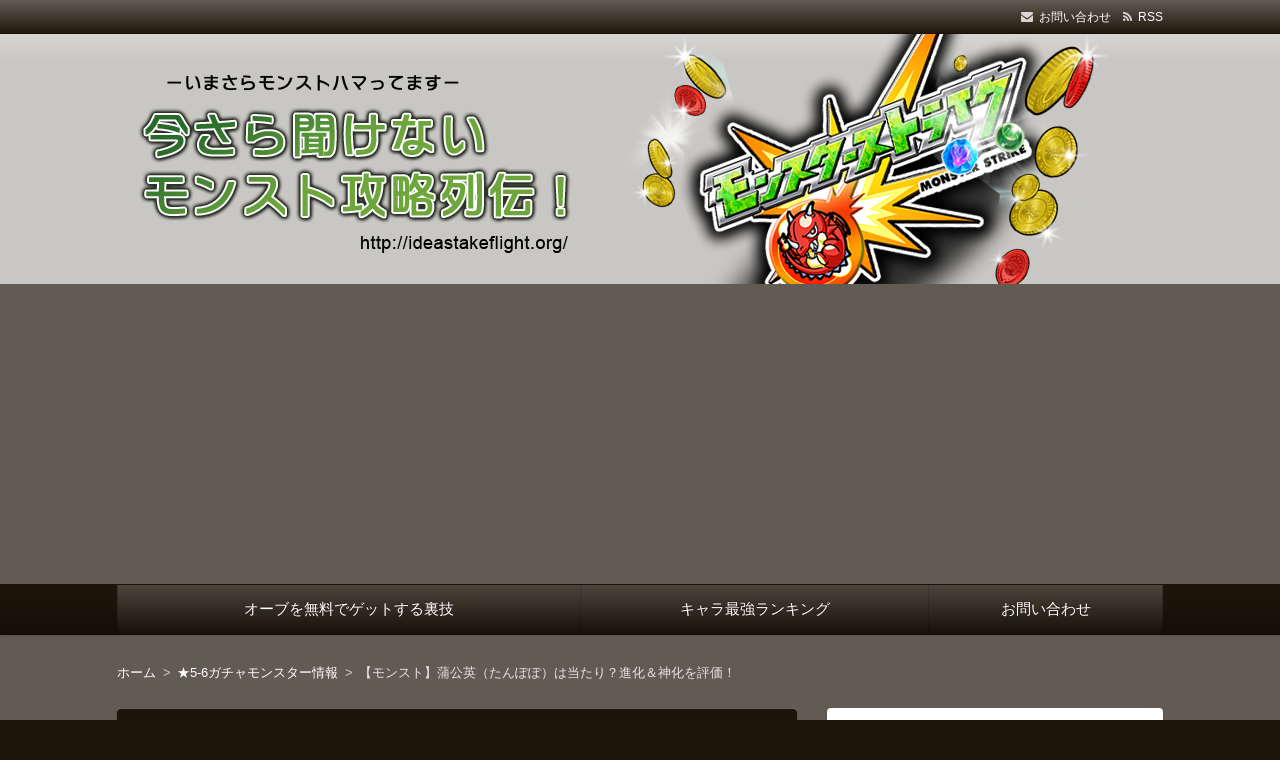

--- FILE ---
content_type: text/html; charset=UTF-8
request_url: http://ideastakeflight.org/?p=728510
body_size: 24308
content:
<!DOCTYPE html>
<html dir="ltr" lang="ja" class="no-js no-svg">
<head>
<meta charset="UTF-8" />
<meta http-equiv="X-UA-Compatible" content="IE=edge">
<meta name="viewport" content="width=device-width, initial-scale=1">
<link rel="stylesheet" href="http://ideastakeflight.org/wp-content/themes/wp-alpha/css/normalize.css" />
<link rel="stylesheet" href="http://ideastakeflight.org/wp-content/themes/wp-alpha/css/basic.css" />
<link rel="stylesheet" href="http://ideastakeflight.org/wp-content/themes/wp-alpha/css/wpbasic.css" />
<link rel="stylesheet" href="http://ideastakeflight.org/wp-content/themes/wp-alpha/style.css" />
<link rel="stylesheet" href="http://ideastakeflight.org/wp-content/themes/wp-alpha/modules/modules.css" />
<link rel="stylesheet" media="screen and (min-width: 769px)" href="http://ideastakeflight.org/wp-content/themes/wp-alpha/skin/vent/skin.css.php" />
<link rel="stylesheet" media="screen and (max-width: 768px)" href="http://ideastakeflight.org/wp-content/themes/wp-alpha/css/mobile.css.php" />
<title>【モンスト】蒲公英（たんぽぽ）は当たり？進化＆神化を評価！ | 今さら聞けないモンスト攻略列伝！</title>

		<!-- All in One SEO 4.9.3 - aioseo.com -->
	<meta name="robots" content="max-image-preview:large" />
	<meta name="author" content="シオン"/>
	<link rel="canonical" href="http://ideastakeflight.org/?p=728510" />
	<meta name="generator" content="All in One SEO (AIOSEO) 4.9.3" />
		<script type="application/ld+json" class="aioseo-schema">
			{"@context":"https:\/\/schema.org","@graph":[{"@type":"Article","@id":"http:\/\/ideastakeflight.org\/?p=728510#article","name":"\u3010\u30e2\u30f3\u30b9\u30c8\u3011\u84b2\u516c\u82f1\uff08\u305f\u3093\u307d\u307d\uff09\u306f\u5f53\u305f\u308a\uff1f\u9032\u5316\uff06\u795e\u5316\u3092\u8a55\u4fa1\uff01 | \u4eca\u3055\u3089\u805e\u3051\u306a\u3044\u30e2\u30f3\u30b9\u30c8\u653b\u7565\u5217\u4f1d\uff01","headline":"\u3010\u30e2\u30f3\u30b9\u30c8\u3011\u84b2\u516c\u82f1\uff08\u305f\u3093\u307d\u307d\uff09\u306f\u5f53\u305f\u308a\uff1f\u9032\u5316\uff06\u795e\u5316\u3092\u8a55\u4fa1\uff01","author":{"@id":"http:\/\/ideastakeflight.org\/?author=1#author"},"publisher":{"@id":"http:\/\/ideastakeflight.org\/#organization"},"image":{"@type":"ImageObject","url":"http:\/\/ideastakeflight.org\/wp-content\/uploads\/2015\/04\/wt00089871.jpg","width":304,"height":489},"datePublished":"2015-04-17T12:34:59+09:00","dateModified":"2015-06-22T23:37:32+09:00","inLanguage":"ja","mainEntityOfPage":{"@id":"http:\/\/ideastakeflight.org\/?p=728510#webpage"},"isPartOf":{"@id":"http:\/\/ideastakeflight.org\/?p=728510#webpage"},"articleSection":"\u26055-6\u30ac\u30c1\u30e3\u30e2\u30f3\u30b9\u30bf\u30fc\u60c5\u5831, \u6728\u5c5e\u6027"},{"@type":"BreadcrumbList","@id":"http:\/\/ideastakeflight.org\/?p=728510#breadcrumblist","itemListElement":[{"@type":"ListItem","@id":"http:\/\/ideastakeflight.org#listItem","position":1,"name":"Home","item":"http:\/\/ideastakeflight.org","nextItem":{"@type":"ListItem","@id":"http:\/\/ideastakeflight.org\/?cat=7#listItem","name":"\u26055-6\u30ac\u30c1\u30e3\u30e2\u30f3\u30b9\u30bf\u30fc\u60c5\u5831"}},{"@type":"ListItem","@id":"http:\/\/ideastakeflight.org\/?cat=7#listItem","position":2,"name":"\u26055-6\u30ac\u30c1\u30e3\u30e2\u30f3\u30b9\u30bf\u30fc\u60c5\u5831","item":"http:\/\/ideastakeflight.org\/?cat=7","nextItem":{"@type":"ListItem","@id":"http:\/\/ideastakeflight.org\/?p=728510#listItem","name":"\u3010\u30e2\u30f3\u30b9\u30c8\u3011\u84b2\u516c\u82f1\uff08\u305f\u3093\u307d\u307d\uff09\u306f\u5f53\u305f\u308a\uff1f\u9032\u5316\uff06\u795e\u5316\u3092\u8a55\u4fa1\uff01"},"previousItem":{"@type":"ListItem","@id":"http:\/\/ideastakeflight.org#listItem","name":"Home"}},{"@type":"ListItem","@id":"http:\/\/ideastakeflight.org\/?p=728510#listItem","position":3,"name":"\u3010\u30e2\u30f3\u30b9\u30c8\u3011\u84b2\u516c\u82f1\uff08\u305f\u3093\u307d\u307d\uff09\u306f\u5f53\u305f\u308a\uff1f\u9032\u5316\uff06\u795e\u5316\u3092\u8a55\u4fa1\uff01","previousItem":{"@type":"ListItem","@id":"http:\/\/ideastakeflight.org\/?cat=7#listItem","name":"\u26055-6\u30ac\u30c1\u30e3\u30e2\u30f3\u30b9\u30bf\u30fc\u60c5\u5831"}}]},{"@type":"Organization","@id":"http:\/\/ideastakeflight.org\/#organization","name":"\u4eca\u3055\u3089\u805e\u3051\u306a\u3044\u30e2\u30f3\u30b9\u30c8\u653b\u7565\u5217\u4f1d\uff01","description":"\u4eca\u3055\u3089\u306a\u304c\u3089\u3069\u3063\u3077\u308a\u306f\u307e\u3063\u3066\u3057\u307e\u3063\u305f\u30e2\u30f3\u30b9\u30c8\u3092\u653b\u7565\u3057\u3066\u3044\u307e\u3059\uff01\u88cf\u30ef\u30b6\u3068\u304b\u3092\u898b\u3064\u3051\u305f\u308a\u3001\u79c1\u3068\u540c\u3058\u3067\u5f8c\u767a\u3067\u3082\u59cb\u3081\u3089\u308c\u308b\u521d\u5fc3\u8005\u76ee\u7dda\u3067\u89e3\u8aac\u4e2d\uff01","url":"http:\/\/ideastakeflight.org\/"},{"@type":"Person","@id":"http:\/\/ideastakeflight.org\/?author=1#author","url":"http:\/\/ideastakeflight.org\/?author=1","name":"\u30b7\u30aa\u30f3"},{"@type":"WebPage","@id":"http:\/\/ideastakeflight.org\/?p=728510#webpage","url":"http:\/\/ideastakeflight.org\/?p=728510","name":"\u3010\u30e2\u30f3\u30b9\u30c8\u3011\u84b2\u516c\u82f1\uff08\u305f\u3093\u307d\u307d\uff09\u306f\u5f53\u305f\u308a\uff1f\u9032\u5316\uff06\u795e\u5316\u3092\u8a55\u4fa1\uff01 | \u4eca\u3055\u3089\u805e\u3051\u306a\u3044\u30e2\u30f3\u30b9\u30c8\u653b\u7565\u5217\u4f1d\uff01","inLanguage":"ja","isPartOf":{"@id":"http:\/\/ideastakeflight.org\/#website"},"breadcrumb":{"@id":"http:\/\/ideastakeflight.org\/?p=728510#breadcrumblist"},"author":{"@id":"http:\/\/ideastakeflight.org\/?author=1#author"},"creator":{"@id":"http:\/\/ideastakeflight.org\/?author=1#author"},"image":{"@type":"ImageObject","url":"http:\/\/ideastakeflight.org\/wp-content\/uploads\/2015\/04\/wt00089871.jpg","@id":"http:\/\/ideastakeflight.org\/?p=728510\/#mainImage","width":304,"height":489},"primaryImageOfPage":{"@id":"http:\/\/ideastakeflight.org\/?p=728510#mainImage"},"datePublished":"2015-04-17T12:34:59+09:00","dateModified":"2015-06-22T23:37:32+09:00"},{"@type":"WebSite","@id":"http:\/\/ideastakeflight.org\/#website","url":"http:\/\/ideastakeflight.org\/","name":"\u4eca\u3055\u3089\u805e\u3051\u306a\u3044\u30e2\u30f3\u30b9\u30c8\u653b\u7565\u5217\u4f1d\uff01","description":"\u4eca\u3055\u3089\u306a\u304c\u3089\u3069\u3063\u3077\u308a\u306f\u307e\u3063\u3066\u3057\u307e\u3063\u305f\u30e2\u30f3\u30b9\u30c8\u3092\u653b\u7565\u3057\u3066\u3044\u307e\u3059\uff01\u88cf\u30ef\u30b6\u3068\u304b\u3092\u898b\u3064\u3051\u305f\u308a\u3001\u79c1\u3068\u540c\u3058\u3067\u5f8c\u767a\u3067\u3082\u59cb\u3081\u3089\u308c\u308b\u521d\u5fc3\u8005\u76ee\u7dda\u3067\u89e3\u8aac\u4e2d\uff01","inLanguage":"ja","publisher":{"@id":"http:\/\/ideastakeflight.org\/#organization"}}]}
		</script>
		<!-- All in One SEO -->

<link rel='dns-prefetch' href='//www.google.com' />
<link rel='dns-prefetch' href='//stats.wp.com' />
<link rel='dns-prefetch' href='//c0.wp.com' />
<link rel="alternate" type="application/rss+xml" title="今さら聞けないモンスト攻略列伝！ &raquo; フィード" href="http://ideastakeflight.org/?feed=rss2" />
<link rel="alternate" type="application/rss+xml" title="今さら聞けないモンスト攻略列伝！ &raquo; コメントフィード" href="http://ideastakeflight.org/?feed=comments-rss2" />
<link rel="alternate" type="application/rss+xml" title="今さら聞けないモンスト攻略列伝！ &raquo; 【モンスト】蒲公英（たんぽぽ）は当たり？進化＆神化を評価！ のコメントのフィード" href="http://ideastakeflight.org/?feed=rss2&#038;p=728510" />
<script type="text/javascript">
window._wpemojiSettings = {"baseUrl":"https:\/\/s.w.org\/images\/core\/emoji\/14.0.0\/72x72\/","ext":".png","svgUrl":"https:\/\/s.w.org\/images\/core\/emoji\/14.0.0\/svg\/","svgExt":".svg","source":{"concatemoji":"http:\/\/ideastakeflight.org\/wp-includes\/js\/wp-emoji-release.min.js?ver=6.3.7"}};
/*! This file is auto-generated */
!function(i,n){var o,s,e;function c(e){try{var t={supportTests:e,timestamp:(new Date).valueOf()};sessionStorage.setItem(o,JSON.stringify(t))}catch(e){}}function p(e,t,n){e.clearRect(0,0,e.canvas.width,e.canvas.height),e.fillText(t,0,0);var t=new Uint32Array(e.getImageData(0,0,e.canvas.width,e.canvas.height).data),r=(e.clearRect(0,0,e.canvas.width,e.canvas.height),e.fillText(n,0,0),new Uint32Array(e.getImageData(0,0,e.canvas.width,e.canvas.height).data));return t.every(function(e,t){return e===r[t]})}function u(e,t,n){switch(t){case"flag":return n(e,"\ud83c\udff3\ufe0f\u200d\u26a7\ufe0f","\ud83c\udff3\ufe0f\u200b\u26a7\ufe0f")?!1:!n(e,"\ud83c\uddfa\ud83c\uddf3","\ud83c\uddfa\u200b\ud83c\uddf3")&&!n(e,"\ud83c\udff4\udb40\udc67\udb40\udc62\udb40\udc65\udb40\udc6e\udb40\udc67\udb40\udc7f","\ud83c\udff4\u200b\udb40\udc67\u200b\udb40\udc62\u200b\udb40\udc65\u200b\udb40\udc6e\u200b\udb40\udc67\u200b\udb40\udc7f");case"emoji":return!n(e,"\ud83e\udef1\ud83c\udffb\u200d\ud83e\udef2\ud83c\udfff","\ud83e\udef1\ud83c\udffb\u200b\ud83e\udef2\ud83c\udfff")}return!1}function f(e,t,n){var r="undefined"!=typeof WorkerGlobalScope&&self instanceof WorkerGlobalScope?new OffscreenCanvas(300,150):i.createElement("canvas"),a=r.getContext("2d",{willReadFrequently:!0}),o=(a.textBaseline="top",a.font="600 32px Arial",{});return e.forEach(function(e){o[e]=t(a,e,n)}),o}function t(e){var t=i.createElement("script");t.src=e,t.defer=!0,i.head.appendChild(t)}"undefined"!=typeof Promise&&(o="wpEmojiSettingsSupports",s=["flag","emoji"],n.supports={everything:!0,everythingExceptFlag:!0},e=new Promise(function(e){i.addEventListener("DOMContentLoaded",e,{once:!0})}),new Promise(function(t){var n=function(){try{var e=JSON.parse(sessionStorage.getItem(o));if("object"==typeof e&&"number"==typeof e.timestamp&&(new Date).valueOf()<e.timestamp+604800&&"object"==typeof e.supportTests)return e.supportTests}catch(e){}return null}();if(!n){if("undefined"!=typeof Worker&&"undefined"!=typeof OffscreenCanvas&&"undefined"!=typeof URL&&URL.createObjectURL&&"undefined"!=typeof Blob)try{var e="postMessage("+f.toString()+"("+[JSON.stringify(s),u.toString(),p.toString()].join(",")+"));",r=new Blob([e],{type:"text/javascript"}),a=new Worker(URL.createObjectURL(r),{name:"wpTestEmojiSupports"});return void(a.onmessage=function(e){c(n=e.data),a.terminate(),t(n)})}catch(e){}c(n=f(s,u,p))}t(n)}).then(function(e){for(var t in e)n.supports[t]=e[t],n.supports.everything=n.supports.everything&&n.supports[t],"flag"!==t&&(n.supports.everythingExceptFlag=n.supports.everythingExceptFlag&&n.supports[t]);n.supports.everythingExceptFlag=n.supports.everythingExceptFlag&&!n.supports.flag,n.DOMReady=!1,n.readyCallback=function(){n.DOMReady=!0}}).then(function(){return e}).then(function(){var e;n.supports.everything||(n.readyCallback(),(e=n.source||{}).concatemoji?t(e.concatemoji):e.wpemoji&&e.twemoji&&(t(e.twemoji),t(e.wpemoji)))}))}((window,document),window._wpemojiSettings);
</script>
<style type="text/css">
img.wp-smiley,
img.emoji {
	display: inline !important;
	border: none !important;
	box-shadow: none !important;
	height: 1em !important;
	width: 1em !important;
	margin: 0 0.07em !important;
	vertical-align: -0.1em !important;
	background: none !important;
	padding: 0 !important;
}
</style>
	<link rel='stylesheet' id='wp-block-library-css' href='https://c0.wp.com/c/6.3.7/wp-includes/css/dist/block-library/style.min.css' type='text/css' media='all' />
<style id='wp-block-library-inline-css' type='text/css'>
.has-text-align-justify{text-align:justify;}
</style>
<link rel='stylesheet' id='aioseo/css/src/vue/standalone/blocks/table-of-contents/global.scss-css' href='http://ideastakeflight.org/wp-content/plugins/all-in-one-seo-pack/dist/Lite/assets/css/table-of-contents/global.e90f6d47.css?ver=4.9.3' type='text/css' media='all' />
<link rel='stylesheet' id='mediaelement-css' href='https://c0.wp.com/c/6.3.7/wp-includes/js/mediaelement/mediaelementplayer-legacy.min.css' type='text/css' media='all' />
<link rel='stylesheet' id='wp-mediaelement-css' href='https://c0.wp.com/c/6.3.7/wp-includes/js/mediaelement/wp-mediaelement.min.css' type='text/css' media='all' />
<style id='jetpack-sharing-buttons-style-inline-css' type='text/css'>
.jetpack-sharing-buttons__services-list{display:flex;flex-direction:row;flex-wrap:wrap;gap:0;list-style-type:none;margin:5px;padding:0}.jetpack-sharing-buttons__services-list.has-small-icon-size{font-size:12px}.jetpack-sharing-buttons__services-list.has-normal-icon-size{font-size:16px}.jetpack-sharing-buttons__services-list.has-large-icon-size{font-size:24px}.jetpack-sharing-buttons__services-list.has-huge-icon-size{font-size:36px}@media print{.jetpack-sharing-buttons__services-list{display:none!important}}.editor-styles-wrapper .wp-block-jetpack-sharing-buttons{gap:0;padding-inline-start:0}ul.jetpack-sharing-buttons__services-list.has-background{padding:1.25em 2.375em}
</style>
<style id='classic-theme-styles-inline-css' type='text/css'>
/*! This file is auto-generated */
.wp-block-button__link{color:#fff;background-color:#32373c;border-radius:9999px;box-shadow:none;text-decoration:none;padding:calc(.667em + 2px) calc(1.333em + 2px);font-size:1.125em}.wp-block-file__button{background:#32373c;color:#fff;text-decoration:none}
</style>
<style id='global-styles-inline-css' type='text/css'>
body{--wp--preset--color--black: #000000;--wp--preset--color--cyan-bluish-gray: #abb8c3;--wp--preset--color--white: #ffffff;--wp--preset--color--pale-pink: #f78da7;--wp--preset--color--vivid-red: #cf2e2e;--wp--preset--color--luminous-vivid-orange: #ff6900;--wp--preset--color--luminous-vivid-amber: #fcb900;--wp--preset--color--light-green-cyan: #7bdcb5;--wp--preset--color--vivid-green-cyan: #00d084;--wp--preset--color--pale-cyan-blue: #8ed1fc;--wp--preset--color--vivid-cyan-blue: #0693e3;--wp--preset--color--vivid-purple: #9b51e0;--wp--preset--gradient--vivid-cyan-blue-to-vivid-purple: linear-gradient(135deg,rgba(6,147,227,1) 0%,rgb(155,81,224) 100%);--wp--preset--gradient--light-green-cyan-to-vivid-green-cyan: linear-gradient(135deg,rgb(122,220,180) 0%,rgb(0,208,130) 100%);--wp--preset--gradient--luminous-vivid-amber-to-luminous-vivid-orange: linear-gradient(135deg,rgba(252,185,0,1) 0%,rgba(255,105,0,1) 100%);--wp--preset--gradient--luminous-vivid-orange-to-vivid-red: linear-gradient(135deg,rgba(255,105,0,1) 0%,rgb(207,46,46) 100%);--wp--preset--gradient--very-light-gray-to-cyan-bluish-gray: linear-gradient(135deg,rgb(238,238,238) 0%,rgb(169,184,195) 100%);--wp--preset--gradient--cool-to-warm-spectrum: linear-gradient(135deg,rgb(74,234,220) 0%,rgb(151,120,209) 20%,rgb(207,42,186) 40%,rgb(238,44,130) 60%,rgb(251,105,98) 80%,rgb(254,248,76) 100%);--wp--preset--gradient--blush-light-purple: linear-gradient(135deg,rgb(255,206,236) 0%,rgb(152,150,240) 100%);--wp--preset--gradient--blush-bordeaux: linear-gradient(135deg,rgb(254,205,165) 0%,rgb(254,45,45) 50%,rgb(107,0,62) 100%);--wp--preset--gradient--luminous-dusk: linear-gradient(135deg,rgb(255,203,112) 0%,rgb(199,81,192) 50%,rgb(65,88,208) 100%);--wp--preset--gradient--pale-ocean: linear-gradient(135deg,rgb(255,245,203) 0%,rgb(182,227,212) 50%,rgb(51,167,181) 100%);--wp--preset--gradient--electric-grass: linear-gradient(135deg,rgb(202,248,128) 0%,rgb(113,206,126) 100%);--wp--preset--gradient--midnight: linear-gradient(135deg,rgb(2,3,129) 0%,rgb(40,116,252) 100%);--wp--preset--font-size--small: 13px;--wp--preset--font-size--medium: 20px;--wp--preset--font-size--large: 36px;--wp--preset--font-size--x-large: 42px;--wp--preset--spacing--20: 0.44rem;--wp--preset--spacing--30: 0.67rem;--wp--preset--spacing--40: 1rem;--wp--preset--spacing--50: 1.5rem;--wp--preset--spacing--60: 2.25rem;--wp--preset--spacing--70: 3.38rem;--wp--preset--spacing--80: 5.06rem;--wp--preset--shadow--natural: 6px 6px 9px rgba(0, 0, 0, 0.2);--wp--preset--shadow--deep: 12px 12px 50px rgba(0, 0, 0, 0.4);--wp--preset--shadow--sharp: 6px 6px 0px rgba(0, 0, 0, 0.2);--wp--preset--shadow--outlined: 6px 6px 0px -3px rgba(255, 255, 255, 1), 6px 6px rgba(0, 0, 0, 1);--wp--preset--shadow--crisp: 6px 6px 0px rgba(0, 0, 0, 1);}:where(.is-layout-flex){gap: 0.5em;}:where(.is-layout-grid){gap: 0.5em;}body .is-layout-flow > .alignleft{float: left;margin-inline-start: 0;margin-inline-end: 2em;}body .is-layout-flow > .alignright{float: right;margin-inline-start: 2em;margin-inline-end: 0;}body .is-layout-flow > .aligncenter{margin-left: auto !important;margin-right: auto !important;}body .is-layout-constrained > .alignleft{float: left;margin-inline-start: 0;margin-inline-end: 2em;}body .is-layout-constrained > .alignright{float: right;margin-inline-start: 2em;margin-inline-end: 0;}body .is-layout-constrained > .aligncenter{margin-left: auto !important;margin-right: auto !important;}body .is-layout-constrained > :where(:not(.alignleft):not(.alignright):not(.alignfull)){max-width: var(--wp--style--global--content-size);margin-left: auto !important;margin-right: auto !important;}body .is-layout-constrained > .alignwide{max-width: var(--wp--style--global--wide-size);}body .is-layout-flex{display: flex;}body .is-layout-flex{flex-wrap: wrap;align-items: center;}body .is-layout-flex > *{margin: 0;}body .is-layout-grid{display: grid;}body .is-layout-grid > *{margin: 0;}:where(.wp-block-columns.is-layout-flex){gap: 2em;}:where(.wp-block-columns.is-layout-grid){gap: 2em;}:where(.wp-block-post-template.is-layout-flex){gap: 1.25em;}:where(.wp-block-post-template.is-layout-grid){gap: 1.25em;}.has-black-color{color: var(--wp--preset--color--black) !important;}.has-cyan-bluish-gray-color{color: var(--wp--preset--color--cyan-bluish-gray) !important;}.has-white-color{color: var(--wp--preset--color--white) !important;}.has-pale-pink-color{color: var(--wp--preset--color--pale-pink) !important;}.has-vivid-red-color{color: var(--wp--preset--color--vivid-red) !important;}.has-luminous-vivid-orange-color{color: var(--wp--preset--color--luminous-vivid-orange) !important;}.has-luminous-vivid-amber-color{color: var(--wp--preset--color--luminous-vivid-amber) !important;}.has-light-green-cyan-color{color: var(--wp--preset--color--light-green-cyan) !important;}.has-vivid-green-cyan-color{color: var(--wp--preset--color--vivid-green-cyan) !important;}.has-pale-cyan-blue-color{color: var(--wp--preset--color--pale-cyan-blue) !important;}.has-vivid-cyan-blue-color{color: var(--wp--preset--color--vivid-cyan-blue) !important;}.has-vivid-purple-color{color: var(--wp--preset--color--vivid-purple) !important;}.has-black-background-color{background-color: var(--wp--preset--color--black) !important;}.has-cyan-bluish-gray-background-color{background-color: var(--wp--preset--color--cyan-bluish-gray) !important;}.has-white-background-color{background-color: var(--wp--preset--color--white) !important;}.has-pale-pink-background-color{background-color: var(--wp--preset--color--pale-pink) !important;}.has-vivid-red-background-color{background-color: var(--wp--preset--color--vivid-red) !important;}.has-luminous-vivid-orange-background-color{background-color: var(--wp--preset--color--luminous-vivid-orange) !important;}.has-luminous-vivid-amber-background-color{background-color: var(--wp--preset--color--luminous-vivid-amber) !important;}.has-light-green-cyan-background-color{background-color: var(--wp--preset--color--light-green-cyan) !important;}.has-vivid-green-cyan-background-color{background-color: var(--wp--preset--color--vivid-green-cyan) !important;}.has-pale-cyan-blue-background-color{background-color: var(--wp--preset--color--pale-cyan-blue) !important;}.has-vivid-cyan-blue-background-color{background-color: var(--wp--preset--color--vivid-cyan-blue) !important;}.has-vivid-purple-background-color{background-color: var(--wp--preset--color--vivid-purple) !important;}.has-black-border-color{border-color: var(--wp--preset--color--black) !important;}.has-cyan-bluish-gray-border-color{border-color: var(--wp--preset--color--cyan-bluish-gray) !important;}.has-white-border-color{border-color: var(--wp--preset--color--white) !important;}.has-pale-pink-border-color{border-color: var(--wp--preset--color--pale-pink) !important;}.has-vivid-red-border-color{border-color: var(--wp--preset--color--vivid-red) !important;}.has-luminous-vivid-orange-border-color{border-color: var(--wp--preset--color--luminous-vivid-orange) !important;}.has-luminous-vivid-amber-border-color{border-color: var(--wp--preset--color--luminous-vivid-amber) !important;}.has-light-green-cyan-border-color{border-color: var(--wp--preset--color--light-green-cyan) !important;}.has-vivid-green-cyan-border-color{border-color: var(--wp--preset--color--vivid-green-cyan) !important;}.has-pale-cyan-blue-border-color{border-color: var(--wp--preset--color--pale-cyan-blue) !important;}.has-vivid-cyan-blue-border-color{border-color: var(--wp--preset--color--vivid-cyan-blue) !important;}.has-vivid-purple-border-color{border-color: var(--wp--preset--color--vivid-purple) !important;}.has-vivid-cyan-blue-to-vivid-purple-gradient-background{background: var(--wp--preset--gradient--vivid-cyan-blue-to-vivid-purple) !important;}.has-light-green-cyan-to-vivid-green-cyan-gradient-background{background: var(--wp--preset--gradient--light-green-cyan-to-vivid-green-cyan) !important;}.has-luminous-vivid-amber-to-luminous-vivid-orange-gradient-background{background: var(--wp--preset--gradient--luminous-vivid-amber-to-luminous-vivid-orange) !important;}.has-luminous-vivid-orange-to-vivid-red-gradient-background{background: var(--wp--preset--gradient--luminous-vivid-orange-to-vivid-red) !important;}.has-very-light-gray-to-cyan-bluish-gray-gradient-background{background: var(--wp--preset--gradient--very-light-gray-to-cyan-bluish-gray) !important;}.has-cool-to-warm-spectrum-gradient-background{background: var(--wp--preset--gradient--cool-to-warm-spectrum) !important;}.has-blush-light-purple-gradient-background{background: var(--wp--preset--gradient--blush-light-purple) !important;}.has-blush-bordeaux-gradient-background{background: var(--wp--preset--gradient--blush-bordeaux) !important;}.has-luminous-dusk-gradient-background{background: var(--wp--preset--gradient--luminous-dusk) !important;}.has-pale-ocean-gradient-background{background: var(--wp--preset--gradient--pale-ocean) !important;}.has-electric-grass-gradient-background{background: var(--wp--preset--gradient--electric-grass) !important;}.has-midnight-gradient-background{background: var(--wp--preset--gradient--midnight) !important;}.has-small-font-size{font-size: var(--wp--preset--font-size--small) !important;}.has-medium-font-size{font-size: var(--wp--preset--font-size--medium) !important;}.has-large-font-size{font-size: var(--wp--preset--font-size--large) !important;}.has-x-large-font-size{font-size: var(--wp--preset--font-size--x-large) !important;}
.wp-block-navigation a:where(:not(.wp-element-button)){color: inherit;}
:where(.wp-block-post-template.is-layout-flex){gap: 1.25em;}:where(.wp-block-post-template.is-layout-grid){gap: 1.25em;}
:where(.wp-block-columns.is-layout-flex){gap: 2em;}:where(.wp-block-columns.is-layout-grid){gap: 2em;}
.wp-block-pullquote{font-size: 1.5em;line-height: 1.6;}
</style>
<link rel='stylesheet' id='contact-form-7-css' href='http://ideastakeflight.org/wp-content/plugins/contact-form-7/includes/css/styles.css?ver=5.9.8' type='text/css' media='all' />
<link rel='stylesheet' id='font-awesome.min-css' href='http://ideastakeflight.org/wp-content/themes/wp-alpha/css/font-awesome.min.css?ver=6.3.7' type='text/css' media='all' />
<link rel='stylesheet' id='tweak-css' href='http://ideastakeflight.org/wp-content/themes/wp-alpha/css/tweak.css?ver=6.3.7' type='text/css' media='all' />
<link rel='stylesheet' id='alpha-parent-style-css' href='http://ideastakeflight.org/wp-content/themes/wp-alpha/style.css?ver=6.3.7' type='text/css' media='all' />
<link rel='stylesheet' id='alpha-child-style-css' href='http://ideastakeflight.org/wp-content/themes/wp-alpha-child/style.css?ver=6.3.7' type='text/css' media='all' />
<script type='text/javascript' src='https://c0.wp.com/c/6.3.7/wp-includes/js/jquery/jquery.min.js' id='jquery-core-js'></script>
<script type='text/javascript' src='https://c0.wp.com/c/6.3.7/wp-includes/js/jquery/jquery-migrate.min.js' id='jquery-migrate-js'></script>
<link rel="https://api.w.org/" href="http://ideastakeflight.org/index.php?rest_route=/" /><link rel="alternate" type="application/json" href="http://ideastakeflight.org/index.php?rest_route=/wp/v2/posts/728510" /><link rel="EditURI" type="application/rsd+xml" title="RSD" href="http://ideastakeflight.org/xmlrpc.php?rsd" />
<meta name="generator" content="WordPress 6.3.7" />
<link rel='shortlink' href='https://wp.me/p5sSut-33wa' />
<link rel="alternate" type="application/json+oembed" href="http://ideastakeflight.org/index.php?rest_route=%2Foembed%2F1.0%2Fembed&#038;url=http%3A%2F%2Fideastakeflight.org%2F%3Fp%3D728510" />
<link rel="alternate" type="text/xml+oembed" href="http://ideastakeflight.org/index.php?rest_route=%2Foembed%2F1.0%2Fembed&#038;url=http%3A%2F%2Fideastakeflight.org%2F%3Fp%3D728510&#038;format=xml" />
	<style>img#wpstats{display:none}</style>
		<style type="text/css"></style>		<style type="text/css">
					.site-title,
			.site-description {
				position: absolute !important;
				clip: rect(1px, 1px, 1px, 1px);
			}
				</style>
		<style type="text/css" id="custom-background-css">
body.custom-background { background-color: #1f150a; }
</style>
	<link rel="icon" href="http://ideastakeflight.org/wp-content/uploads/2017/10/T5cK3e2D20171012_a.png" sizes="32x32" />
<link rel="icon" href="http://ideastakeflight.org/wp-content/uploads/2017/10/T5cK3e2D20171012_a.png" sizes="192x192" />
<link rel="apple-touch-icon" href="http://ideastakeflight.org/wp-content/uploads/2017/10/T5cK3e2D20171012_a.png" />
<meta name="msapplication-TileImage" content="http://ideastakeflight.org/wp-content/uploads/2017/10/T5cK3e2D20171012_a.png" />
		<style type="text/css" id="wp-custom-css">
			/* フォントサイズと行間を変更する */
@media screen and (min-width: 980px) {
body .entry-content,
body .entry-content p{
line-height: 1.8;
font-size: 16px;
}
}

		</style>
		<script data-ad-client="ca-pub-6779717448958784" async src="https://pagead2.googlesyndication.com/pagead/js/adsbygoogle.js"></script></head>
<body class="post-template-default single single-post postid-728510 single-format-standard custom-background has-header-image has-sidebar">
<div id="masthead" class="
	c2r">

	 

<header class="header header-left" role="banner">
	<nav class="header-navigation" role="navigation">
	<div class="header-navigation-inner l-site">
		<ul>
									<li><a href="http://ideastakeflight.org/?page_id=8" title="email" class="icon-email" >お問い合わせ</a></li>																		<li><a href="http://ideastakeflight.org/?feed=rss2" title="RSSフィード" class="icon-rss" >RSS</a></li>		</ul>
			</div>
	</nav>

	<div class="header-main">
	<div class="header-main-inner l-site">
					<div class="header-image"><a href="http://ideastakeflight.org/"><img src="http://ideastakeflight.org/wp-content/uploads/2020/10/top.png" height="250" width="1000"　alt="今さら聞けないモンスト攻略列伝！"></a></div>
		
		<div class="header-txt-ad">
			<div class="header-txt">
				<div class="site-title"><a href="http://ideastakeflight.org/" rel="home">今さら聞けないモンスト攻略列伝！</a></div>				<p class="site-description">今さらながらどっぷりはまってしまったモンストを攻略しています！裏ワザとかを見つけたり、私と同じで後発でも始められる初心者目線で解説中！</p>
			</div>

			<div class="header-ad">
							</div>
		</div>
	</div>
	</div>
</header><!-- #masthead -->

 

 

 
<div class="global-navigation-btn"><i class="fa fa-bars">&nbsp;</i>Menu</div><a class="screen-reader-text skip-link" href="#content">コンテンツへ移動</a><nav class="global-navigation"><ul id="menu-%e3%82%b0%e3%83%ad%e3%83%bc%e3%83%90%e3%83%ab%e3%83%a1%e3%83%8b%e3%83%a5%e3%83%bc-1" class="global-navigation-inner l-site"><li class="menu-item menu-item-type-post_type menu-item-object-page menu-item-7204"><a href="http://ideastakeflight.org/?page_id=59">オーブを無料でゲットする裏技</a></li>
<li class="menu-item menu-item-type-custom menu-item-object-custom menu-item-733059"><a href="http://ideastakeflight.org/?p=733056">キャラ最強ランキング</a></li>
<li class="menu-item menu-item-type-post_type menu-item-object-page menu-item-733851"><a href="http://ideastakeflight.org/?page_id=8">お問い合わせ</a></li>
</ul></nav> 


	<div class="content-area" id="content-area">
	<div class="content-area-inner l-site">

	<div class="breadcrumb"><ul><li><a href="http://ideastakeflight.org"><span>ホーム</span></a></li><li><a href="http://ideastakeflight.org/?cat=7"><span>★5-6ガチャモンスター情報</span></a></li><li><span>【モンスト】蒲公英（たんぽぽ）は当たり？進化＆神化を評価！</span></li></ul><script type="application/ld+json">{
				"@context": "http://schema.org",
				"@type": "BreadcrumbList",
				"itemListElement": [{
					"@type": "ListItem",
					"position": 1,
					"item": {
							"@id": "http://ideastakeflight.org/?cat=7",
							"name": "★5-6ガチャモンスター情報"
					}
				}]
			}</script></div>
		<div class="l-main_sidebar-1">

			<div class="main l-main" id="main" role="main">
			<div class="main-inner">

				<!-- ▽ウィジェットエリア：記事メインカラム上 -->
				<div id="text-48" class="widget widget_text"><h3 class="widget-title"><span class="widget-title-inner">無料で課金アイテムをGETする裏技はコチラ</span></h3>			<div class="textwidget"><p class="al-c">無料でオーブを増やしました。</p>
<p class="al-c"><img src="http://ideastakeflight.org/wp-content/uploads/2014/12/o-b2.jpg" alt="オーブ無料でゲット！"></p>
<p class="al-c b"><font size="4"><a href="http://ideastakeflight.org/?page_id=59">＞＞オーブを無料で入手する裏ワザ</a></font></p>
<p class="al-c">し、知らん！？って方はこちらチェック！</p>

</div>
		</div>
				<!-- ▽投稿 -->
								<article id="post-728510" class="post-728510 post type-post status-publish format-standard has-post-thumbnail hentry category-7 tag-22" role="article">
					<header class="entry-header">
						<h1 class="entry-title" ><span class="entry-title-inner">
														【モンスト】蒲公英（たんぽぽ）は当たり？進化＆神化を評価！													</span></h1>
					</header>

					<!-- ▽ウィジェットエリア：記事本文上 -->
					<div id="text-34" class="widget widget_text single_main_post_content_top">			<div class="textwidget"><p>&nbsp;</p>
<div align="center">
<center>スポンサーリンク</center>
<script async src="//pagead2.googlesyndication.com/pagead/js/adsbygoogle.js"></script>
<!-- モンスト記事上 -->
<ins class="adsbygoogle"
     style="display:block"
     data-ad-client="ca-pub-6779717448958784"
     data-ad-slot="5642188357"
     data-ad-format="auto"></ins>
<script>
(adsbygoogle = window.adsbygoogle || []).push({});
</script>
</div></div>
		</div>					
					<div class="entry-content">
												<p>モンストですが、新イベント「花咲ク夢ノ浪漫譚」から入手可能な★5蒲公英（タンポポ）です。早速、使い道やステータスなどを評価していこうと思います</p>
<p>

</p>
<p><img decoding="async" fetchpriority="high" title="" style="border-top: 0px; border-right: 0px; background-image: none; border-bottom: 0px; padding-top: 0px; padding-left: 0px; border-left: 0px; display: inline; padding-right: 0px" border="0" alt="蒲公英（たんぽぽ）の評価" src="http://ideastakeflight.org/wp-content/uploads/2015/04/wt0008987.jpg" width="304" height="489"></p>
<p>蒲公英（たんぽぽ）ですが、新ガチャ「花咲ク夢ノ浪漫譚」から登場した木属性の★5キャラクターになっています。</p>
<p>今回花シリーズでは3人登場しましたが、その中でメインにアンチ重力を持ったキャラになっており、神化で飛行、進化で魔族キラーとどちらも使いやすいキャラになっています。</p>
<p><strong><font color="#c0504d">また全体的にステータス設定も高めで、友情コンボも初物になり、一番のメインキャラとなる感じです。</font></strong></p>
<p><strong><u>キャラ的にもカワイイですし、狙った感じですね！</u></strong></p>
<p>進化、神化共に使いやすいですが、まずは進化からご紹介していきます。</p>
<p>&nbsp;</p>
<h3>進化：幻惑の写真師 蒲公英</h3>
<p><img decoding="async" title="" style="border-top: 0px; border-right: 0px; background-image: none; border-bottom: 0px; padding-top: 0px; padding-left: 0px; border-left: 0px; display: inline; padding-right: 0px" border="0" alt="幻惑の写真師 蒲公英" src="http://ideastakeflight.org/wp-content/uploads/2015/04/wt0008991.jpg" width="343" height="551"></p>
<h5>進化に必要な素材</h5>
<p><strong><u>獣神玉：1個　木獣玉：10個　木獣石：5個　大獣石：30個</u></strong></p>
<li>種別：★6／木属性／亜人族</li>
<li>HP： 20341（+3900） </li>
<li>攻撃力： 19612（+2875） </li>
<li>スピード： 256.13（+38.25） </li>
<li>タイプ：バランス型</li>
<li>ボール：反射＆ゲージ</li>
<li>アビリティ：アンチ重力バリア</li>
<li>ゲージ：魔族キラー</li>
<li>SS：「ターン28」弱点に当たると敵をマヒさせる</li>
<li>友情コンボ：全方位ショットガン（3163） </li>
<li>友情コンボ説明：100発の属性弾が全方位を攻撃</li>
<li>わくわくの力：英雄の証あり</li>
<p>まずは進化ですが、バランス型ですが、攻撃力、HPが共に高いのが特徴です。</p>
<p><strong><font color="#c0504d">ややスピードが遅いですが、ゲージショットが可能なので、攻撃力の高さと合わさり、カバー可能になっています。</font></strong></p>
<p>アビリティですが、アンチ重力持ちの魔族キラーで、さらに木属性なので・・・</p>
<p><strong><font color="#c0504d">真っ先に思い浮かぶとするとヤマトタケル討伐キャラですよね！</font></strong></p>
<p>魔族キラーってだけでヤマトタケル戦でかなり活躍できますし、重力バリア持ちなので汎用性も高いです。</p>
<p><strong><u>またストライクショットに麻痺系を持っており、この辺でもヤマトタケル戦で活躍できそうなキャラです。</u></strong></p>
<p>今回初となる友情コンボですが、全方位ショットガンになっており自分を中心に100発の属性弾を打ちます。</p>
<p>感じでいうと拡散弾のさらにヒット数が多い版になります。</p>
<p><strong><u>100発はかなり多く、全方向に飛ぶので当てやすいですが、ホーミングと違って追尾機能がないので、位置によって大きく空かす場合もあります。</u></strong></p>
<p>数撃ちゃ当たるって感じですので、位置取りが重要になります。</p>
<h3>花ノ国の精　蒲公英</h3>
<p><img decoding="async" title="" style="border-top: 0px; border-right: 0px; background-image: none; border-bottom: 0px; padding-top: 0px; padding-left: 0px; border-left: 0px; display: inline; padding-right: 0px" border="0" alt="花ノ国の精"　蒲公英 src="file:///C:/Users/P9X79/AppData/Local/Temp/WindowsLiveWriter1286139640/supfilesB11DA1/wt0008983[5].jpg" width=305 height=497></p>
<h5>神化に必要な素材</h5>
<p><strong><u>★5チタン元帥：運3以上　★4雲母大佐：運2以上</u></strong></p>
<li>種別：★6／木属性／妖精族</li>
<li>HP：18207（+4200） </li>
<li>攻撃力：22185（+3250） </li>
<li>スピード： 325.13（+49.30） </li>
<li>タイプ：バランス型</li>
<li>ボール：反射</li>
<li>アビリティ：飛行/アンチバリア</li>
<li>ゲージ：なし</li>
<li>SS：「ターン22」HIT数で威力が変わる爆弾を、最初の敵にセットし爆発</li>
<li>友情コンボ：全方位ショットガン（3163）+貫通ホーミング4（1702）</li>
<li>説明：100発の属性弾が全方位を攻撃+追尾機能が付いた貫通属性弾4発</li>
<li>わくわくの力：英雄の証あり</li>
<p>次に神化ですが、進化に比べゲージショットは無くなりましたが、<strong><font color="#c0504d">アンチ重力に加え飛行が加わりますので、クエストの幅が広がります。</font></strong></p>
<p>進化はヤマトタケル特化で、汎用性の高さは神化って感じでしょうか＾＾</p>
<p>水属性の降臨ですと、クィーンバタフライやマリーアントワネット、鉄扇公主など飛行とアンチ重力を生かせるので重宝しそうです。</p>
<p><strong><u>また進化に比べ、スピードが改善されており、バランスが良いステータスになっていますし、友情コンボに貫通ホーミングがサブで追加されるので、ショットガンでは狙えない部分もしっかり行き渡り隙がなくなります。</u></strong></p>
<p>友情コンボの100発属性弾は強力ですが、配置によって隙も多くなるので、貫通ホーミングがあれば、一気に強力な友情コンボとなります。</p>
<p><strong><font color="#c0504d">また、１つ神化で優秀なのが、ストライクショットです。</font></strong></p>
<p>このストライクショットはヒット数に応じて威力が変化して、最初に当たった敵に大ダメージを与えます。</p>
<p>ダメージを増やすためにはヒット数を稼ぐ必要があり、超爆発持ちのキャラと合わせ、自身の100発属性弾を誘発できれば、相当なダメージを与えることができます。</p>
<p>たんぽぽ2つ組み合わせても良いですが、<strong><u>自分の力でさらに強くなれるので使い方次第で恐ろしい威力を発揮します。</u></strong></p>
<p>デッキ編成の組み方で威力が大きく変わるキャラと言えます！</p>
<p>汎用性も高く、バランスも良く、能力も引き出しやすいので使い方次第では相当強いですね！</p>
<h3>蒲公英（たんぽぽ）は進化？神化？そもそも当たり？</h3>
<p>蒲公英ですが、まず一番に思ったのは、なんて読む！？ってことですよね。。。</p>
<p>これでタンポポって人生で初見たかもってぐらい読み方がわかりませんでした。。。</p>
<p><strong>ま～それは置いといてですが、進化、神化どちらも強く、お好みって感じになります。</strong></p>
<p><strong><font color="#c0504d">ただ、汎用性の高さは神化ですので、ヤマトタケル討伐なら進化、それ以外なら神化にしておけば、使えるシーンは多くなります。</font></strong></p>
<p>友情コンボの100発ショットガンも神化で貫通ホーミングと組み合わせた方が使い勝手が良いですし、飛行＆アンチ重力の方が連れていけるクエスト自体は多いです。</p>
<p>魔族キラーも結構優秀ですけどね＾＾</p>
<p><strong><u>2体当たれば、迷わず両方作るのですが、まずは神化から作って、余裕があれば進化って流れがスムーズだと思います。</u></strong></p>
<p>超強くて絶対！大当たり！って感じではありませんが、木属性のバランス型汎用キャラなので、使えるシーンはかなり多く、持っておくといろいろなクエストで利用出来るキャラですね！</p>
<p>私はここまでしっかり揃った木属性はいませんので、確保しておきたいキャラの1人です。</p>
											</div>

					<!-- ▽ウィジェットエリア：記事本文下 -->
					<div id="text-36" class="widget widget_text single_main_post_content_bottom">			<div class="textwidget"><center>スポンサーリンク</center>
<script async src="//pagead2.googlesyndication.com/pagead/js/adsbygoogle.js"></script>
<!-- モンスト記事下 -->
<ins class="adsbygoogle"
     style="display:block"
     data-ad-client="ca-pub-6779717448958784"
     data-ad-slot="6141715955"
     data-ad-format="auto"></ins>
<script>
(adsbygoogle = window.adsbygoogle || []).push({});
</script></div>
		</div><div id="text-3" class="widget widget_text single_main_post_content_bottom"><h3 class="widget-title"><span class="widget-title-inner">もう常識！？オーブを無料で増やすマル秘テクニック</span></h3>			<div class="textwidget"><p class="al-c">無料でオーブを増やしました。</p>
<p class="al-c"><img src="http://ideastakeflight.org/wp-content/uploads/2014/12/o-b2.jpg" alt="オーブ無料でゲット！"></p>
<p class="al-c b"><font size="4"><a href="http://ideastakeflight.org/?page_id=59">＞＞オーブを無料で入手する裏ワザ</a></font></p>
<p class="al-c">し、知らん！？って方はこちらチェック！</p></div>
		</div><div id="text-50" class="widget widget_text single_main_post_content_bottom"><h3 class="widget-title"><span class="widget-title-inner">関連記事</span></h3>			<div class="textwidget"><p><script async src="https://pagead2.googlesyndication.com/pagead/js/adsbygoogle.js"></script><br />
<ins class="adsbygoogle"
     style="display:block"
     data-ad-format="autorelaxed"
     data-ad-client="ca-pub-6779717448958784"
     data-ad-slot="6399709085"></ins><br />
<script>
     (adsbygoogle = window.adsbygoogle || []).push({});
</script></p>
</div>
		</div>
					<!-- ▽ソーシャルボタン -->
					
<div class="myd-social-button__wrapper">
	<div class="myd-social-button">

				<div class="myd-social-button__item twitter"> 
			<a target="blank" href="http://twitter.com/intent/tweet?url=http%3A%2F%2Fideastakeflight.org%2F%3Fp%3D728510&text=%E3%80%90%E3%83%A2%E3%83%B3%E3%82%B9%E3%83%88%E3%80%91%E8%92%B2%E5%85%AC%E8%8B%B1%EF%BC%88%E3%81%9F%E3%82%93%E3%81%BD%E3%81%BD%EF%BC%89%E3%81%AF%E5%BD%93%E3%81%9F%E3%82%8A%EF%BC%9F%E9%80%B2%E5%8C%96%EF%BC%86%E7%A5%9E%E5%8C%96%E3%82%92%E8%A9%95%E4%BE%A1%EF%BC%81&tw_p=tweetbutton" onclick="window.open(this.href, 'tweetwindow', 'width=550, height=450,personalbar=0,toolbar=0,scrollbars=1,resizable=1'); return false;">
				<i class="fa fa-twitter"></i><span class="text">ツイート</span>
			</a>
		</div>
		
				<div class="myd-social-button__item facebook">
			<a href="http://www.facebook.com/sharer.php?src=bm&u=http%3A%2F%2Fideastakeflight.org%2F%3Fp%3D728510&t=%E3%80%90%E3%83%A2%E3%83%B3%E3%82%B9%E3%83%88%E3%80%91%E8%92%B2%E5%85%AC%E8%8B%B1%EF%BC%88%E3%81%9F%E3%82%93%E3%81%BD%E3%81%BD%EF%BC%89%E3%81%AF%E5%BD%93%E3%81%9F%E3%82%8A%EF%BC%9F%E9%80%B2%E5%8C%96%EF%BC%86%E7%A5%9E%E5%8C%96%E3%82%92%E8%A9%95%E4%BE%A1%EF%BC%81" onclick="javascript:window.open(this.href, '', 'menubar=no,toolbar=no,resizable=yes,scrollbars=yes,height=300,width=600');return false;">
			<i class="fa fa-facebook"></i><span class="text">シェア</span></a>
		</div>
		
				<div class="myd-social-button__item hatebu">
			<a href="http://b.hatena.ne.jp/add?mode=confirm&url=http://ideastakeflight.org/?p=728510&title=%E3%80%90%E3%83%A2%E3%83%B3%E3%82%B9%E3%83%88%E3%80%91%E8%92%B2%E5%85%AC%E8%8B%B1%EF%BC%88%E3%81%9F%E3%82%93%E3%81%BD%E3%81%BD%EF%BC%89%E3%81%AF%E5%BD%93%E3%81%9F%E3%82%8A%EF%BC%9F%E9%80%B2%E5%8C%96%EF%BC%86%E7%A5%9E%E5%8C%96%E3%82%92%E8%A9%95%E4%BE%A1%EF%BC%81" onclick="window.open(this.href, 'HBwindow', 'width=600, height=400, menubar=no, toolbar=no, scrollbars=yes'); return false;" target="_blank">
				<span class="text">はてブ</span></a>
		</div>
		
		
				<div class="myd-social-button__item pocket">
			<a href="http://getpocket.com/edit?url=http://ideastakeflight.org/?p=728510&title=【モンスト】蒲公英（たんぽぽ）は当たり？進化＆神化を評価！" onclick="window.open(this.href, 'FBwindow', 'width=550, height=350, menubar=no, toolbar=no, scrollbars=yes'); return false;">
				<i class="fa fa-get-pocket"></i><span class="text">Pocket</span>
			</a>
		</div>
		
				<div class="myd-social-button__item feedly">
			<a href="http://feedly.com/index.html#subscription%2Ffeed%2Fhttp%3A%2F%2Fideastakeflight.org%2F%3Ffeed%3Drss2"  target="blank">
				<i class="fa fa-rss"></i><span class="text">feedly</span>
			</a>
		</div>
		
				<div class="myd-social-button__item line">
			<a href="http://line.me/R/msg/text/?http%3A%2F%2Fideastakeflight.org%2F%3Fp%3D728510">
				<span class="text">Line</span>
			</a>
		</div>
		
	</div>
</div>
					<!-- ▽エントリーフッター -->
					<footer class="entry-meta">
						<span class="entry-meta-item date updated">
							<time datetime="2015-04-17" pubdate></time>
															<span class="lastupdated">（<time datetime="2015-04-17" pubdate>更新</time>）</span>
													</span>
						<span class="entry-meta-item vcard author"><span class="fn"><a href="http://ideastakeflight.org/?author=1">シオン</a></span></span>
												<span class="entry-meta-item comments"><a href="http://ideastakeflight.org/?p=728510#respond" class="comments-link" >コメントはありません。</a></span>
												<span class="entry-meta-item category"><a href="http://ideastakeflight.org/?cat=7" rel="category">★5-6ガチャモンスター情報</a></span>
						<span class="entry-meta-item edit_post"></span>
						<div class="entry-meta-item tag"><i class="fa fa-tag"></i> <a href="http://ideastakeflight.org/?tag=%e6%9c%a8%e5%b1%9e%e6%80%a7" rel="tag">木属性</a></div>
					</footer>
					
					<!-- ▽コメント＆トラックバック -->
					
<!-- You can start editing here. -->


			<!-- If comments are open, but there are no comments. -->

	 

<div id="respond">

<h3>コメントを残す</h3>

<div id="cancel-comment-reply">
	<small><a rel="nofollow" id="cancel-comment-reply-link" href="/?p=728510#respond" style="display:none;">返信をキャンセルする。</a></small>
</div>


<form action="http://ideastakeflight.org/wp-comments-post.php" method="post" id="commentform">


<p><input type="text" name="author" id="author" value="" size="22" tabindex="1" aria-required='true' />
<label for="author"><small>名前 (required)</small></label></p>

<p><input type="text" name="email" id="email" value="" size="22" tabindex="2" aria-required='true' />
<label for="email"><small>Mail (will not be published) (required)</small></label></p>

<p><input type="text" name="url" id="url" value="" size="22" tabindex="3" />
<label for="url"><small>サイト</small></label></p>


<!--<p><small><strong>XHTML:</strong> You can use these tags: <code>&lt;a href=&quot;&quot; title=&quot;&quot;&gt; &lt;abbr title=&quot;&quot;&gt; &lt;acronym title=&quot;&quot;&gt; &lt;b&gt; &lt;blockquote cite=&quot;&quot;&gt; &lt;cite&gt; &lt;code&gt; &lt;del datetime=&quot;&quot;&gt; &lt;em&gt; &lt;i&gt; &lt;q cite=&quot;&quot;&gt; &lt;s&gt; &lt;strike&gt; &lt;strong&gt; </code></small></p>-->

<p><textarea name="comment" id="comment" cols="58" rows="10" tabindex="4"></textarea></p>

<p><input name="submit" type="submit" id="submit" tabindex="5" value="投稿する" />
<input type='hidden' name='comment_post_ID' value='728510' id='comment_post_ID' />
<input type='hidden' name='comment_parent' id='comment_parent' value='0' />
</p>
<div class="inv-recaptcha-holder"></div>
</form>

</div>


					<!-- ▽前後ページへのリンク -->
					<nav class="entry-navigation">
						<div class="previous"><a href="http://ideastakeflight.org/?p=728505" rel="prev">【モンスト】桜（サクラ）当たり？ステ－タスを評価！神化強い！</a></div>
						<div class="next"><a href="http://ideastakeflight.org/?p=728516" rel="next">モンスト ビスマス中尉の評価！素材以外の使い道ある？</a></div>
					</nav>
				</article>

				
				<!-- ▽ウィジェットエリア：記事メインカラム下 -->
				<div id="text-49" class="widget widget_text single_main_bottom">			<div class="textwidget"><script src='http://fam-ad.com/ad/js/fam-tagify.min.js'></script>
<div id= 'div_fam_async_109634_108'>
<script language='javascript'><!--
fam_js_async('http://fam-ad.com/ad', '_site=1218&_loc=109634&_mstype=108&_width=320&_height=');
//--></script>
</div>

</div>
		</div>
			</div><!-- /.main-inner -->
			</div><!-- /.main -->

			<!-- ▽サイドバー１ -->
			 

<div class="l-sidebar l-sidebar-1">
<div class="sub sidebar" id="sidebar-1" role="complementary">
<div class="sidebar-inner">
	<aside id="search-2" class="widget widget_search"><form role="search" method="get" id="searchform" class="searchform cf" action="http://ideastakeflight.org/" >
		<input type="search" placeholder="検索する" value="" name="s" id="s" />
		<button type="submit" id="searchsubmit" ><i class="fa fa-search"></i></button>
		</form></aside><aside id="nav_menu-2" class="widget widget_nav_menu"><h3 class="widget-title"><span class="widget-title-inner">モンストカテゴリー</span></h3><div class="menu-%e3%82%ab%e3%83%86%e3%82%b4%e3%83%aa%e3%83%bc-container"><ul id="menu-%e3%82%ab%e3%83%86%e3%82%b4%e3%83%aa%e3%83%bc" class="menu"><li id="menu-item-729930" class="menu-item menu-item-type-post_type menu-item-object-page menu-item-729930"><a href="http://ideastakeflight.org/?page_id=59">オーブを無料でゲットする裏技</a></li>
<li id="menu-item-733060" class="menu-item menu-item-type-custom menu-item-object-custom menu-item-733060"><a href="http://ideastakeflight.org/?p=733056">キャラ最強ランキング</a></li>
<li id="menu-item-729221" class="menu-item menu-item-type-taxonomy menu-item-object-category menu-item-729221"><a href="http://ideastakeflight.org/?cat=14">モンスト速報</a></li>
<li id="menu-item-729211" class="menu-item menu-item-type-taxonomy menu-item-object-category current-post-ancestor current-menu-parent current-post-parent menu-item-729211"><a href="http://ideastakeflight.org/?cat=7">★5-6ガチャモンスター情報</a></li>
<li id="menu-item-729210" class="menu-item menu-item-type-taxonomy menu-item-object-category menu-item-729210"><a href="http://ideastakeflight.org/?cat=16">★4-5ガチャモンスター情報</a></li>
<li id="menu-item-729224" class="menu-item menu-item-type-taxonomy menu-item-object-category menu-item-729224"><a href="http://ideastakeflight.org/?cat=8">降臨モンスター情報</a></li>
<li id="menu-item-729214" class="menu-item menu-item-type-taxonomy menu-item-object-category menu-item-729214"><a href="http://ideastakeflight.org/?cat=9">イベントモンスター情報</a></li>
<li id="menu-item-729216" class="menu-item menu-item-type-taxonomy menu-item-object-category menu-item-729216"><a href="http://ideastakeflight.org/?cat=15">キャンペーンモンスター情報</a></li>
<li id="menu-item-729215" class="menu-item menu-item-type-taxonomy menu-item-object-category menu-item-729215"><a href="http://ideastakeflight.org/?cat=3">オーブ攻略</a></li>
<li id="menu-item-729222" class="menu-item menu-item-type-taxonomy menu-item-object-category menu-item-729222"><a href="http://ideastakeflight.org/?cat=4">基礎知識</a></li>
<li id="menu-item-729219" class="menu-item menu-item-type-taxonomy menu-item-object-category menu-item-729219"><a href="http://ideastakeflight.org/?cat=5">モンスト攻略</a></li>
<li id="menu-item-729213" class="menu-item menu-item-type-taxonomy menu-item-object-category menu-item-729213"><a href="http://ideastakeflight.org/?cat=10">アイテム素材情報</a></li>
<li id="menu-item-729217" class="menu-item menu-item-type-taxonomy menu-item-object-category menu-item-729217"><a href="http://ideastakeflight.org/?cat=11">クエスト攻略</a></li>
<li id="menu-item-729212" class="menu-item menu-item-type-taxonomy menu-item-object-category menu-item-729212"><a href="http://ideastakeflight.org/?cat=13">お役立ち情報</a></li>
<li id="menu-item-729220" class="menu-item menu-item-type-taxonomy menu-item-object-category menu-item-729220"><a href="http://ideastakeflight.org/?cat=12">モンスト豆知識</a></li>
<li id="menu-item-730068" class="menu-item menu-item-type-post_type menu-item-object-page menu-item-730068"><a href="http://ideastakeflight.org/?page_id=527">モンスト最新情報やイベント噂まとめ</a></li>
</ul></div></aside><aside id="views-3" class="widget widget_views"><h3 class="widget-title"><span class="widget-title-inner">人気記事</span></h3><ul>
<li><a href="http://ideastakeflight.org/?p=728482"  title="モンスト シリアルコードのまとめ一覧！使い回し期限なし多数！">モンスト シリアルコードのまとめ一覧！使い回し期限なし多数！</a> - 302,850 views</li><li><a href="http://ideastakeflight.org/?p=728492"  title="モンストガチャ確率攻略！星5が当たる時間帯は3つ！仕組みは？">モンストガチャ確率攻略！星5が当たる時間帯は3つ！仕組みは？</a> - 284,964 views</li><li><a href="http://ideastakeflight.org/?p=730420"  title="【モンスト最新】アニメ解放の呪文の全答えまとめ【ネタバレ】">【モンスト最新】アニメ解放の呪文の全答えまとめ【ネタバレ】</a> - 284,195 views</li><li><a href="http://ideastakeflight.org/?page_id=59"  title="【裏ワザ】モンストのオーブをガッツリ増やすマル秘テク！">【裏ワザ】モンストのオーブをガッツリ増やすマル秘テク！</a> - 256,982 views</li><li><a href="http://ideastakeflight.org/?p=728107"  title="【モンスト】初心者や社会人でも一番簡単な運極の作り方！">【モンスト】初心者や社会人でも一番簡単な運極の作り方！</a> - 178,806 views</li><li><a href="http://ideastakeflight.org/?p=727631"  title="モンストの課金方法「iPhoneなどiTunesカード編」">モンストの課金方法「iPhoneなどiTunesカード編」</a> - 163,265 views</li><li><a href="http://ideastakeflight.org/?p=729112"  title="モンスト 英雄の神殿で時の間と修羅場の違い？特級の確率は？">モンスト 英雄の神殿で時の間と修羅場の違い？特級の確率は？</a> - 148,664 views</li><li><a href="http://ideastakeflight.org/?p=727957"  title="モンストで絆メーターの報酬一覧と効率良いため方">モンストで絆メーターの報酬一覧と効率良いため方</a> - 128,616 views</li><li><a href="http://ideastakeflight.org/?p=727236"  title="モンストで10連ガチャとシングルガチャの星5確率の違いは？">モンストで10連ガチャとシングルガチャの星5確率の違いは？</a> - 121,722 views</li><li><a href="http://ideastakeflight.org/?p=727322"  title="【モンスト】マルチプレイができないときの対処方法「位置情報設定」">【モンスト】マルチプレイができないときの対処方法「位置情報設定」</a> - 121,087 views</li></ul>
</aside></div><!-- /.sidebar-inner -->
</div><!-- /.sidebar -->
</div><!-- /l-sidebar-1 -->

 

		</div><!-- /.l-main_sidebar-1 -->

		<!-- ▽サイドバー２ -->
		 

<div class="l-sidebar l-sidebar-2">
<div class="sub sidebar" id="sidebar-2" role="complementary">
<div class="sidebar-inner">
	<aside id="text-7" class="widget widget_text"><h3 class="widget-title"><span class="widget-title-inner">お世話になっている管理人のサイトです。</span></h3>			<div class="textwidget"><p>私がお世話になっている管理人のサイト、ツムツムも面白いので、モンストの合間にどうですか？</p>
<ul><li><a href="http://www.afroasian2012.org/" target="_blank" rel="noopener">ツムツム攻略の鬼</a></li><li><a href="http://www.materialitymemoryculturalheritage.com/" target="_blank" rel="noopener">ツムツムマニアの徒然攻略</a></li>
<li><a href="http://dabisuta.net/" target="_blank" rel="noopener">ダビスタマスターズぶっ込み単コロ無課金攻略</a></li>
</ul></div>
		</aside><aside id="text-2" class="widget widget_text"><h3 class="widget-title"><span class="widget-title-inner">ブログランキング参加中</span></h3>			<div class="textwidget"><p><a href="http://game.blogmura.com/monsterstrike/ranking.html" target="_blank" rel="noopener"><img src="http://game.blogmura.com/monsterstrike/img/monsterstrike88_31.gif" width="88" height="31" border="0" alt="にほんブログ村 ゲームブログ モンスターストライクへ" /></a></p>

<script type="text/javascript" src="http://winnet.xsrv.jp/gap/?i=n5bd"></script></div>
		</aside><aside id="text-38" class="widget widget_text"><h3 class="widget-title"><span class="widget-title-inner">当サイトについて</span></h3>			<div class="textwidget"><ul>
  <li><a href="http://ideastakeflight.org/?page_id=733849">当サイトについて</a> </li>

  <li><a href="http://ideastakeflight.org/?page_id=8">お問い合わせ</a></li>
</ul></div>
		</aside><aside id="meta-2" class="widget widget_meta_myd"><h3 class="widget-title"><span class="widget-title-inner">メタ情報</span></h3>				<ul>
										<li><a href="http://ideastakeflight.org/wp-login.php">ログイン</a></li>
																													</ul>
			</aside><aside id="text-31" class="widget widget_text">			<div class="textwidget"><script type="text/javascript">
var nend_params = {"media":7049,"site":144280,"spot":385564,"type":2,"oriented":1};
</script>
<script type="text/javascript" src="https://js1.nend.net/js/nendAdLoader.js"></script>


<script type="text/javascript" src="http://winnet.xsrv.jp/gap/?i=n5bd"></script></div>
		</aside>
	<!-- ▽ウィジェットエリア：スクロール追尾 -->
	</div><!-- /.sidebar-inner -->
</div><!-- /.sidebar -->
</div><!-- /l-sidebar-2 -->

 

	</div><!-- /.content-area-inner -->
	</div><!-- /.content-area -->

		<!-- ▼フッター -->
	<footer id="colophon" class="footer" role="contentinfo">

		<!-- ▼フッターメニュー -->
		<div class="fat-footer sub" id="fat-footer">
		<div class="fat-footer-inner l-site">

			<div class="fat-footer1">
				<div class="fat-footer1-inner">
									</div>
			</div>

			<div class="fat-footer2">
				<div class="fat-footer2-inner">
									</div>
			</div>

			<div class="fat-footer3">
				<div class="fat-footer3-inner">
									</div>
			</div>

		</div><!-- /.fat-footer-inner -->
		</div><!-- /.fat-footer -->
		<!-- ▲フッターメニュー -->

		<!-- ▼コピーライト／フッターナビゲーヨン -->
		<div class="site-info-footer-navigation">
		<div class="site-info-footer-navigation-inner l-site">
			<div class="site-info">Copyright &copy;2026&nbsp;今さら聞けないモンスト攻略列伝！&nbsp;All Rights Reserved.</div>

			<nav class="footer-navigation" role="navigation">
				<div class="menu-%e3%83%95%e3%83%83%e3%82%bf%e3%83%bc%e3%83%a1%e3%83%8b%e3%83%a5%e3%83%bc-container"><ul id="menu-%e3%83%95%e3%83%83%e3%82%bf%e3%83%bc%e3%83%a1%e3%83%8b%e3%83%a5%e3%83%bc" class="menu"><li id="menu-item-735484" class="menu-item menu-item-type-post_type menu-item-object-page menu-item-735484"><a href="http://ideastakeflight.org/?page_id=735482">プライバシーポリシー</a></li>
<li id="menu-item-735485" class="menu-item menu-item-type-post_type menu-item-object-page menu-item-735485"><a href="http://ideastakeflight.org/?page_id=733849">当サイトについて</a></li>
<li id="menu-item-735486" class="menu-item menu-item-type-post_type menu-item-object-page menu-item-735486"><a href="http://ideastakeflight.org/?page_id=8">お問い合わせ</a></li>
<li id="menu-item-735487" class="menu-item menu-item-type-post_type menu-item-object-page menu-item-735487"><a href="http://ideastakeflight.org/?page_id=6">サイトマップ</a></li>
</ul></div>			</nav>
		</div><!-- /.site-info-footer-navigation-inner -->
		</div><!-- /.site-info-footer-navigation -->
		<!-- ▲コピーライト／フッターナビゲーヨン -->

	</footer><!-- /.footer -->
	<!-- ▲フッター -->

	<div class="back-to-top" id="page-top"><a href="#masthead" id="move-page-top">このページの先頭へ</a></div>

</div><!-- /#page -->

<link rel="stylesheet" href="http://ideastakeflight.org/wp-content/themes/wp-alpha/shortcodes_bc/shortcodes_bc_css.php" />
<script type="application/ld+json">{"@context":"https:\/\/schema.org","@graph":{"@type":"Article","headline":"\u3010\u30e2\u30f3\u30b9\u30c8\u3011\u84b2\u516c\u82f1\uff08\u305f\u3093\u307d\u307d\uff09\u306f\u5f53\u305f\u308a\uff1f\u9032\u5316\uff06\u795e\u5316\u3092\u8a55\u4fa1\uff01","datePublished":"2015-04-17T12:34:59+09:00","dateModified":"2015-06-22T23:37:32+09:00","image":"http:\/\/ideastakeflight.org\/wp-content\/uploads\/2015\/04\/wt00089871.jpg","url":"http:\/\/ideastakeflight.org\/?p=728510","mainEntityOfPage":{"@type":"WebPage","@id":"http:\/\/ideastakeflight.org\/?p=728510"},"articleBody":"\u003Cp\u003E\u30e2\u30f3\u30b9\u30c8\u3067\u3059\u304c\u3001\u65b0\u30a4\u30d9\u30f3\u30c8\u300c\u82b1\u54b2\u30af\u5922\u30ce\u6d6a\u6f2b\u8b5a\u300d\u304b\u3089\u5165\u624b\u53ef\u80fd\u306a\u26055\u84b2\u516c\u82f1\uff08\u30bf\u30f3\u30dd\u30dd\uff09\u3067\u3059\u3002\u65e9\u901f\u3001\u4f7f\u3044\u9053\u3084\u30b9\u30c6\u30fc\u30bf\u30b9\u306a\u3069\u3092\u8a55\u4fa1\u3057\u3066\u3044\u3053\u3046\u3068\u601d\u3044\u307e\u3059\u003C\/p\u003E\u003Cspan id=\u0022more-728510\u0022\u003E\u003C\/span\u003E\u003Cp\u003E\u003Cimg title=\u0022\u0022 style=\u0022border-top: 0px; border-right: 0px; background-image: none; border-bottom: 0px; padding-top: 0px; padding-left: 0px; border-left: 0px; display: inline; padding-right: 0px\u0022 border=\u00220\u0022 alt=\u0022\u84b2\u516c\u82f1\uff08\u305f\u3093\u307d\u307d\uff09\u306e\u8a55\u4fa1\u0022 src=\u0022http:\/\/ideastakeflight.org\/wp-content\/uploads\/2015\/04\/wt0008987.jpg\u0022 width=\u0022304\u0022 height=\u0022489\u0022\u003E\u003C\/p\u003E \u003Cp\u003E\u84b2\u516c\u82f1\uff08\u305f\u3093\u307d\u307d\uff09\u3067\u3059\u304c\u3001\u65b0\u30ac\u30c1\u30e3\u300c\u82b1\u54b2\u30af\u5922\u30ce\u6d6a\u6f2b\u8b5a\u300d\u304b\u3089\u767b\u5834\u3057\u305f\u6728\u5c5e\u6027\u306e\u26055\u30ad\u30e3\u30e9\u30af\u30bf\u30fc\u306b\u306a\u3063\u3066\u3044\u307e\u3059\u3002\u003C\/p\u003E \u003Cp\u003E\u4eca\u56de\u82b1\u30b7\u30ea\u30fc\u30ba\u3067\u306f3\u4eba\u767b\u5834\u3057\u307e\u3057\u305f\u304c\u3001\u305d\u306e\u4e2d\u3067\u30e1\u30a4\u30f3\u306b\u30a2\u30f3\u30c1\u91cd\u529b\u3092\u6301\u3063\u305f\u30ad\u30e3\u30e9\u306b\u306a\u3063\u3066\u304a\u308a\u3001\u795e\u5316\u3067\u98db\u884c\u3001\u9032\u5316\u3067\u9b54\u65cf\u30ad\u30e9\u30fc\u3068\u3069\u3061\u3089\u3082\u4f7f\u3044\u3084\u3059\u3044\u30ad\u30e3\u30e9\u306b\u306a\u3063\u3066\u3044\u307e\u3059\u3002\u003C\/p\u003E \u003Cp\u003E\u003Cstrong\u003E\u003Cfont color=\u0022#c0504d\u0022\u003E\u307e\u305f\u5168\u4f53\u7684\u306b\u30b9\u30c6\u30fc\u30bf\u30b9\u8a2d\u5b9a\u3082\u9ad8\u3081\u3067\u3001\u53cb\u60c5\u30b3\u30f3\u30dc\u3082\u521d\u7269\u306b\u306a\u308a\u3001\u4e00\u756a\u306e\u30e1\u30a4\u30f3\u30ad\u30e3\u30e9\u3068\u306a\u308b\u611f\u3058\u3067\u3059\u3002\u003C\/font\u003E\u003C\/strong\u003E\u003C\/p\u003E \u003Cp\u003E\u003Cstrong\u003E\u003Cu\u003E\u30ad\u30e3\u30e9\u7684\u306b\u3082\u30ab\u30ef\u30a4\u30a4\u3067\u3059\u3057\u3001\u72d9\u3063\u305f\u611f\u3058\u3067\u3059\u306d\uff01\u003C\/u\u003E\u003C\/strong\u003E\u003C\/p\u003E \u003Cp\u003E\u9032\u5316\u3001\u795e\u5316\u5171\u306b\u4f7f\u3044\u3084\u3059\u3044\u3067\u3059\u304c\u3001\u307e\u305a\u306f\u9032\u5316\u304b\u3089\u3054\u7d39\u4ecb\u3057\u3066\u3044\u304d\u307e\u3059\u3002\u003C\/p\u003E \u003Cp\u003E\u0026nbsp;\u003C\/p\u003E  \u003Ch3\u003E\u9032\u5316\uff1a\u5e7b\u60d1\u306e\u5199\u771f\u5e2b \u84b2\u516c\u82f1\u003C\/h3\u003E \u003Cp\u003E\u003Cimg title=\u0022\u0022 style=\u0022border-top: 0px; border-right: 0px; background-image: none; border-bottom: 0px; padding-top: 0px; padding-left: 0px; border-left: 0px; display: inline; padding-right: 0px\u0022 border=\u00220\u0022 alt=\u0022\u5e7b\u60d1\u306e\u5199\u771f\u5e2b \u84b2\u516c\u82f1\u0022 src=\u0022http:\/\/ideastakeflight.org\/wp-content\/uploads\/2015\/04\/wt0008991.jpg\u0022 width=\u0022343\u0022 height=\u0022551\u0022\u003E\u003C\/p\u003E \u003Ch5\u003E\u9032\u5316\u306b\u5fc5\u8981\u306a\u7d20\u6750\u003C\/h5\u003E \u003Cp\u003E\u003Cstrong\u003E\u003Cu\u003E\u7363\u795e\u7389\uff1a1\u500b\u3000\u6728\u7363\u7389\uff1a10\u500b\u3000\u6728\u7363\u77f3\uff1a5\u500b\u3000\u5927\u7363\u77f3\uff1a30\u500b\u003C\/u\u003E\u003C\/strong\u003E\u003C\/p\u003E \u003Cli\u003E\u7a2e\u5225\uff1a\u26056\uff0f\u6728\u5c5e\u6027\uff0f\u4e9c\u4eba\u65cf\u003C\/li\u003E \u003Cli\u003EHP\uff1a 20341\uff08+3900\uff09 \u003C\/li\u003E \u003Cli\u003E\u653b\u6483\u529b\uff1a 19612\uff08+2875\uff09 \u003C\/li\u003E \u003Cli\u003E\u30b9\u30d4\u30fc\u30c9\uff1a 256.13\uff08+38.25\uff09 \u003C\/li\u003E \u003Cli\u003E\u30bf\u30a4\u30d7\uff1a\u30d0\u30e9\u30f3\u30b9\u578b\u003C\/li\u003E \u003Cli\u003E\u30dc\u30fc\u30eb\uff1a\u53cd\u5c04\uff06\u30b2\u30fc\u30b8\u003C\/li\u003E \u003Cli\u003E\u30a2\u30d3\u30ea\u30c6\u30a3\uff1a\u30a2\u30f3\u30c1\u91cd\u529b\u30d0\u30ea\u30a2\u003C\/li\u003E \u003Cli\u003E\u30b2\u30fc\u30b8\uff1a\u9b54\u65cf\u30ad\u30e9\u30fc\u003C\/li\u003E \u003Cli\u003ESS\uff1a\u300c\u30bf\u30fc\u30f328\u300d\u5f31\u70b9\u306b\u5f53\u305f\u308b\u3068\u6575\u3092\u30de\u30d2\u3055\u305b\u308b\u003C\/li\u003E \u003Cli\u003E\u53cb\u60c5\u30b3\u30f3\u30dc\uff1a\u5168\u65b9\u4f4d\u30b7\u30e7\u30c3\u30c8\u30ac\u30f3\uff083163\uff09 \u003C\/li\u003E \u003Cli\u003E\u53cb\u60c5\u30b3\u30f3\u30dc\u8aac\u660e\uff1a100\u767a\u306e\u5c5e\u6027\u5f3e\u304c\u5168\u65b9\u4f4d\u3092\u653b\u6483\u003C\/li\u003E \u003Cli\u003E\u308f\u304f\u308f\u304f\u306e\u529b\uff1a\u82f1\u96c4\u306e\u8a3c\u3042\u308a\u003C\/li\u003E \u003Cp\u003E\u307e\u305a\u306f\u9032\u5316\u3067\u3059\u304c\u3001\u30d0\u30e9\u30f3\u30b9\u578b\u3067\u3059\u304c\u3001\u653b\u6483\u529b\u3001HP\u304c\u5171\u306b\u9ad8\u3044\u306e\u304c\u7279\u5fb4\u3067\u3059\u3002\u003C\/p\u003E \u003Cp\u003E\u003Cstrong\u003E\u003Cfont color=\u0022#c0504d\u0022\u003E\u3084\u3084\u30b9\u30d4\u30fc\u30c9\u304c\u9045\u3044\u3067\u3059\u304c\u3001\u30b2\u30fc\u30b8\u30b7\u30e7\u30c3\u30c8\u304c\u53ef\u80fd\u306a\u306e\u3067\u3001\u653b\u6483\u529b\u306e\u9ad8\u3055\u3068\u5408\u308f\u3055\u308a\u3001\u30ab\u30d0\u30fc\u53ef\u80fd\u306b\u306a\u3063\u3066\u3044\u307e\u3059\u3002\u003C\/font\u003E\u003C\/strong\u003E\u003C\/p\u003E \u003Cp\u003E\u30a2\u30d3\u30ea\u30c6\u30a3\u3067\u3059\u304c\u3001\u30a2\u30f3\u30c1\u91cd\u529b\u6301\u3061\u306e\u9b54\u65cf\u30ad\u30e9\u30fc\u3067\u3001\u3055\u3089\u306b\u6728\u5c5e\u6027\u306a\u306e\u3067\u30fb\u30fb\u30fb\u003C\/p\u003E \u003Cp\u003E\u003Cstrong\u003E\u003Cfont color=\u0022#c0504d\u0022\u003E\u771f\u3063\u5148\u306b\u601d\u3044\u6d6e\u304b\u3076\u3068\u3059\u308b\u3068\u30e4\u30de\u30c8\u30bf\u30b1\u30eb\u8a0e\u4f10\u30ad\u30e3\u30e9\u3067\u3059\u3088\u306d\uff01\u003C\/font\u003E\u003C\/strong\u003E\u003C\/p\u003E \u003Cp\u003E\u9b54\u65cf\u30ad\u30e9\u30fc\u3063\u3066\u3060\u3051\u3067\u30e4\u30de\u30c8\u30bf\u30b1\u30eb\u6226\u3067\u304b\u306a\u308a\u6d3b\u8e8d\u3067\u304d\u307e\u3059\u3057\u3001\u91cd\u529b\u30d0\u30ea\u30a2\u6301\u3061\u306a\u306e\u3067\u6c4e\u7528\u6027\u3082\u9ad8\u3044\u3067\u3059\u3002\u003C\/p\u003E \u003Cp\u003E\u003Cstrong\u003E\u003Cu\u003E\u307e\u305f\u30b9\u30c8\u30e9\u30a4\u30af\u30b7\u30e7\u30c3\u30c8\u306b\u9ebb\u75fa\u7cfb\u3092\u6301\u3063\u3066\u304a\u308a\u3001\u3053\u306e\u8fba\u3067\u3082\u30e4\u30de\u30c8\u30bf\u30b1\u30eb\u6226\u3067\u6d3b\u8e8d\u3067\u304d\u305d\u3046\u306a\u30ad\u30e3\u30e9\u3067\u3059\u3002\u003C\/u\u003E\u003C\/strong\u003E\u003C\/p\u003E \u003Cp\u003E\u4eca\u56de\u521d\u3068\u306a\u308b\u53cb\u60c5\u30b3\u30f3\u30dc\u3067\u3059\u304c\u3001\u5168\u65b9\u4f4d\u30b7\u30e7\u30c3\u30c8\u30ac\u30f3\u306b\u306a\u3063\u3066\u304a\u308a\u81ea\u5206\u3092\u4e2d\u5fc3\u306b100\u767a\u306e\u5c5e\u6027\u5f3e\u3092\u6253\u3061\u307e\u3059\u3002\u003C\/p\u003E \u003Cp\u003E\u611f\u3058\u3067\u3044\u3046\u3068\u62e1\u6563\u5f3e\u306e\u3055\u3089\u306b\u30d2\u30c3\u30c8\u6570\u304c\u591a\u3044\u7248\u306b\u306a\u308a\u307e\u3059\u3002\u003C\/p\u003E \u003Cp\u003E\u003Cstrong\u003E\u003Cu\u003E100\u767a\u306f\u304b\u306a\u308a\u591a\u304f\u3001\u5168\u65b9\u5411\u306b\u98db\u3076\u306e\u3067\u5f53\u3066\u3084\u3059\u3044\u3067\u3059\u304c\u3001\u30db\u30fc\u30df\u30f3\u30b0\u3068\u9055\u3063\u3066\u8ffd\u5c3e\u6a5f\u80fd\u304c\u306a\u3044\u306e\u3067\u3001\u4f4d\u7f6e\u306b\u3088\u3063\u3066\u5927\u304d\u304f\u7a7a\u304b\u3059\u5834\u5408\u3082\u3042\u308a\u307e\u3059\u3002\u003C\/u\u003E\u003C\/strong\u003E\u003C\/p\u003E \u003Cp\u003E\u6570\u6483\u3061\u3083\u5f53\u305f\u308b\u3063\u3066\u611f\u3058\u3067\u3059\u306e\u3067\u3001\u4f4d\u7f6e\u53d6\u308a\u304c\u91cd\u8981\u306b\u306a\u308a\u307e\u3059\u3002\u003C\/p\u003E \u003Ch3\u003E\u82b1\u30ce\u56fd\u306e\u7cbe\u3000\u84b2\u516c\u82f1\u003C\/h3\u003E \u003Cp\u003E\u003Cimg title=\u0022\u0022 style=\u0022border-top: 0px; border-right: 0px; background-image: none; border-bottom: 0px; padding-top: 0px; padding-left: 0px; border-left: 0px; display: inline; padding-right: 0px\u0022 border=\u00220\u0022 alt=\u0022\u82b1\u30ce\u56fd\u306e\u7cbe\u0022\u3000\u84b2\u516c\u82f1 src=\u0022file:\/\/\/C:\/Users\/P9X79\/AppData\/Local\/Temp\/WindowsLiveWriter1286139640\/supfilesB11DA1\/wt0008983[5].jpg\u0022 width=305 height=497\u003E\u003C\/p\u003E \u003Ch5\u003E\u795e\u5316\u306b\u5fc5\u8981\u306a\u7d20\u6750\u003C\/h5\u003E \u003Cp\u003E\u003Cstrong\u003E\u003Cu\u003E\u26055\u30c1\u30bf\u30f3\u5143\u5e25\uff1a\u904b3\u4ee5\u4e0a\u3000\u26054\u96f2\u6bcd\u5927\u4f50\uff1a\u904b2\u4ee5\u4e0a\u003C\/u\u003E\u003C\/strong\u003E\u003C\/p\u003E \u003Cli\u003E\u7a2e\u5225\uff1a\u26056\uff0f\u6728\u5c5e\u6027\uff0f\u5996\u7cbe\u65cf\u003C\/li\u003E \u003Cli\u003EHP\uff1a18207\uff08+4200\uff09 \u003C\/li\u003E \u003Cli\u003E\u653b\u6483\u529b\uff1a22185\uff08+3250\uff09 \u003C\/li\u003E \u003Cli\u003E\u30b9\u30d4\u30fc\u30c9\uff1a 325.13\uff08+49.30\uff09 \u003C\/li\u003E \u003Cli\u003E\u30bf\u30a4\u30d7\uff1a\u30d0\u30e9\u30f3\u30b9\u578b\u003C\/li\u003E \u003Cli\u003E\u30dc\u30fc\u30eb\uff1a\u53cd\u5c04\u003C\/li\u003E \u003Cli\u003E\u30a2\u30d3\u30ea\u30c6\u30a3\uff1a\u98db\u884c\/\u30a2\u30f3\u30c1\u30d0\u30ea\u30a2\u003C\/li\u003E \u003Cli\u003E\u30b2\u30fc\u30b8\uff1a\u306a\u3057\u003C\/li\u003E \u003Cli\u003ESS\uff1a\u300c\u30bf\u30fc\u30f322\u300dHIT\u6570\u3067\u5a01\u529b\u304c\u5909\u308f\u308b\u7206\u5f3e\u3092\u3001\u6700\u521d\u306e\u6575\u306b\u30bb\u30c3\u30c8\u3057\u7206\u767a\u003C\/li\u003E \u003Cli\u003E\u53cb\u60c5\u30b3\u30f3\u30dc\uff1a\u5168\u65b9\u4f4d\u30b7\u30e7\u30c3\u30c8\u30ac\u30f3\uff083163\uff09+\u8cab\u901a\u30db\u30fc\u30df\u30f3\u30b04\uff081702\uff09\u003C\/li\u003E \u003Cli\u003E\u8aac\u660e\uff1a100\u767a\u306e\u5c5e\u6027\u5f3e\u304c\u5168\u65b9\u4f4d\u3092\u653b\u6483+\u8ffd\u5c3e\u6a5f\u80fd\u304c\u4ed8\u3044\u305f\u8cab\u901a\u5c5e\u6027\u5f3e4\u767a\u003C\/li\u003E \u003Cli\u003E\u308f\u304f\u308f\u304f\u306e\u529b\uff1a\u82f1\u96c4\u306e\u8a3c\u3042\u308a\u003C\/li\u003E \u003Cp\u003E\u6b21\u306b\u795e\u5316\u3067\u3059\u304c\u3001\u9032\u5316\u306b\u6bd4\u3079\u30b2\u30fc\u30b8\u30b7\u30e7\u30c3\u30c8\u306f\u7121\u304f\u306a\u308a\u307e\u3057\u305f\u304c\u3001\u003Cstrong\u003E\u003Cfont color=\u0022#c0504d\u0022\u003E\u30a2\u30f3\u30c1\u91cd\u529b\u306b\u52a0\u3048\u98db\u884c\u304c\u52a0\u308f\u308a\u307e\u3059\u306e\u3067\u3001\u30af\u30a8\u30b9\u30c8\u306e\u5e45\u304c\u5e83\u304c\u308a\u307e\u3059\u3002\u003C\/font\u003E\u003C\/strong\u003E\u003C\/p\u003E \u003Cp\u003E\u9032\u5316\u306f\u30e4\u30de\u30c8\u30bf\u30b1\u30eb\u7279\u5316\u3067\u3001\u6c4e\u7528\u6027\u306e\u9ad8\u3055\u306f\u795e\u5316\u3063\u3066\u611f\u3058\u3067\u3057\u3087\u3046\u304b\uff3e\uff3e\u003C\/p\u003E \u003Cp\u003E\u6c34\u5c5e\u6027\u306e\u964d\u81e8\u3067\u3059\u3068\u3001\u30af\u30a3\u30fc\u30f3\u30d0\u30bf\u30d5\u30e9\u30a4\u3084\u30de\u30ea\u30fc\u30a2\u30f3\u30c8\u30ef\u30cd\u30c3\u30c8\u3001\u9244\u6247\u516c\u4e3b\u306a\u3069\u98db\u884c\u3068\u30a2\u30f3\u30c1\u91cd\u529b\u3092\u751f\u304b\u305b\u308b\u306e\u3067\u91cd\u5b9d\u3057\u305d\u3046\u3067\u3059\u3002\u003C\/p\u003E \u003Cp\u003E\u003Cstrong\u003E\u003Cu\u003E\u307e\u305f\u9032\u5316\u306b\u6bd4\u3079\u3001\u30b9\u30d4\u30fc\u30c9\u304c\u6539\u5584\u3055\u308c\u3066\u304a\u308a\u3001\u30d0\u30e9\u30f3\u30b9\u304c\u826f\u3044\u30b9\u30c6\u30fc\u30bf\u30b9\u306b\u306a\u3063\u3066\u3044\u307e\u3059\u3057\u3001\u53cb\u60c5\u30b3\u30f3\u30dc\u306b\u8cab\u901a\u30db\u30fc\u30df\u30f3\u30b0\u304c\u30b5\u30d6\u3067\u8ffd\u52a0\u3055\u308c\u308b\u306e\u3067\u3001\u30b7\u30e7\u30c3\u30c8\u30ac\u30f3\u3067\u306f\u72d9\u3048\u306a\u3044\u90e8\u5206\u3082\u3057\u3063\u304b\u308a\u884c\u304d\u6e21\u308a\u9699\u304c\u306a\u304f\u306a\u308a\u307e\u3059\u3002\u003C\/u\u003E\u003C\/strong\u003E\u003C\/p\u003E \u003Cp\u003E\u53cb\u60c5\u30b3\u30f3\u30dc\u306e100\u767a\u5c5e\u6027\u5f3e\u306f\u5f37\u529b\u3067\u3059\u304c\u3001\u914d\u7f6e\u306b\u3088\u3063\u3066\u9699\u3082\u591a\u304f\u306a\u308b\u306e\u3067\u3001\u8cab\u901a\u30db\u30fc\u30df\u30f3\u30b0\u304c\u3042\u308c\u3070\u3001\u4e00\u6c17\u306b\u5f37\u529b\u306a\u53cb\u60c5\u30b3\u30f3\u30dc\u3068\u306a\u308a\u307e\u3059\u3002\u003C\/p\u003E \u003Cp\u003E\u003Cstrong\u003E\u003Cfont color=\u0022#c0504d\u0022\u003E\u307e\u305f\u3001\uff11\u3064\u795e\u5316\u3067\u512a\u79c0\u306a\u306e\u304c\u3001\u30b9\u30c8\u30e9\u30a4\u30af\u30b7\u30e7\u30c3\u30c8\u3067\u3059\u3002\u003C\/font\u003E\u003C\/strong\u003E\u003C\/p\u003E \u003Cp\u003E\u3053\u306e\u30b9\u30c8\u30e9\u30a4\u30af\u30b7\u30e7\u30c3\u30c8\u306f\u30d2\u30c3\u30c8\u6570\u306b\u5fdc\u3058\u3066\u5a01\u529b\u304c\u5909\u5316\u3057\u3066\u3001\u6700\u521d\u306b\u5f53\u305f\u3063\u305f\u6575\u306b\u5927\u30c0\u30e1\u30fc\u30b8\u3092\u4e0e\u3048\u307e\u3059\u3002\u003C\/p\u003E \u003Cp\u003E\u30c0\u30e1\u30fc\u30b8\u3092\u5897\u3084\u3059\u305f\u3081\u306b\u306f\u30d2\u30c3\u30c8\u6570\u3092\u7a3c\u3050\u5fc5\u8981\u304c\u3042\u308a\u3001\u8d85\u7206\u767a\u6301\u3061\u306e\u30ad\u30e3\u30e9\u3068\u5408\u308f\u305b\u3001\u81ea\u8eab\u306e100\u767a\u5c5e\u6027\u5f3e\u3092\u8a98\u767a\u3067\u304d\u308c\u3070\u3001\u76f8\u5f53\u306a\u30c0\u30e1\u30fc\u30b8\u3092\u4e0e\u3048\u308b\u3053\u3068\u304c\u3067\u304d\u307e\u3059\u3002\u003C\/p\u003E \u003Cp\u003E\u305f\u3093\u307d\u307d2\u3064\u7d44\u307f\u5408\u308f\u305b\u3066\u3082\u826f\u3044\u3067\u3059\u304c\u3001\u003Cstrong\u003E\u003Cu\u003E\u81ea\u5206\u306e\u529b\u3067\u3055\u3089\u306b\u5f37\u304f\u306a\u308c\u308b\u306e\u3067\u4f7f\u3044\u65b9\u6b21\u7b2c\u3067\u6050\u308d\u3057\u3044\u5a01\u529b\u3092\u767a\u63ee\u3057\u307e\u3059\u3002\u003C\/u\u003E\u003C\/strong\u003E\u003C\/p\u003E \u003Cp\u003E\u30c7\u30c3\u30ad\u7de8\u6210\u306e\u7d44\u307f\u65b9\u3067\u5a01\u529b\u304c\u5927\u304d\u304f\u5909\u308f\u308b\u30ad\u30e3\u30e9\u3068\u8a00\u3048\u307e\u3059\uff01\u003C\/p\u003E \u003Cp\u003E\u6c4e\u7528\u6027\u3082\u9ad8\u304f\u3001\u30d0\u30e9\u30f3\u30b9\u3082\u826f\u304f\u3001\u80fd\u529b\u3082\u5f15\u304d\u51fa\u3057\u3084\u3059\u3044\u306e\u3067\u4f7f\u3044\u65b9\u6b21\u7b2c\u3067\u306f\u76f8\u5f53\u5f37\u3044\u3067\u3059\u306d\uff01\u003C\/p\u003E \u003Ch3\u003E\u84b2\u516c\u82f1\uff08\u305f\u3093\u307d\u307d\uff09\u306f\u9032\u5316\uff1f\u795e\u5316\uff1f\u305d\u3082\u305d\u3082\u5f53\u305f\u308a\uff1f\u003C\/h3\u003E \u003Cp\u003E\u84b2\u516c\u82f1\u3067\u3059\u304c\u3001\u307e\u305a\u4e00\u756a\u306b\u601d\u3063\u305f\u306e\u306f\u3001\u306a\u3093\u3066\u8aad\u3080\uff01\uff1f\u3063\u3066\u3053\u3068\u3067\u3059\u3088\u306d\u3002\u3002\u3002\u003C\/p\u003E \u003Cp\u003E\u3053\u308c\u3067\u30bf\u30f3\u30dd\u30dd\u3063\u3066\u4eba\u751f\u3067\u521d\u898b\u305f\u304b\u3082\u3063\u3066\u3050\u3089\u3044\u8aad\u307f\u65b9\u304c\u308f\u304b\u308a\u307e\u305b\u3093\u3067\u3057\u305f\u3002\u3002\u3002\u003C\/p\u003E \u003Cp\u003E\u003Cstrong\u003E\u307e\uff5e\u305d\u308c\u306f\u7f6e\u3044\u3068\u3044\u3066\u3067\u3059\u304c\u3001\u9032\u5316\u3001\u795e\u5316\u3069\u3061\u3089\u3082\u5f37\u304f\u3001\u304a\u597d\u307f\u3063\u3066\u611f\u3058\u306b\u306a\u308a\u307e\u3059\u3002\u003C\/strong\u003E\u003C\/p\u003E \u003Cp\u003E\u003Cstrong\u003E\u003Cfont color=\u0022#c0504d\u0022\u003E\u305f\u3060\u3001\u6c4e\u7528\u6027\u306e\u9ad8\u3055\u306f\u795e\u5316\u3067\u3059\u306e\u3067\u3001\u30e4\u30de\u30c8\u30bf\u30b1\u30eb\u8a0e\u4f10\u306a\u3089\u9032\u5316\u3001\u305d\u308c\u4ee5\u5916\u306a\u3089\u795e\u5316\u306b\u3057\u3066\u304a\u3051\u3070\u3001\u4f7f\u3048\u308b\u30b7\u30fc\u30f3\u306f\u591a\u304f\u306a\u308a\u307e\u3059\u3002\u003C\/font\u003E\u003C\/strong\u003E\u003C\/p\u003E \u003Cp\u003E\u53cb\u60c5\u30b3\u30f3\u30dc\u306e100\u767a\u30b7\u30e7\u30c3\u30c8\u30ac\u30f3\u3082\u795e\u5316\u3067\u8cab\u901a\u30db\u30fc\u30df\u30f3\u30b0\u3068\u7d44\u307f\u5408\u308f\u305b\u305f\u65b9\u304c\u4f7f\u3044\u52dd\u624b\u304c\u826f\u3044\u3067\u3059\u3057\u3001\u98db\u884c\uff06\u30a2\u30f3\u30c1\u91cd\u529b\u306e\u65b9\u304c\u9023\u308c\u3066\u3044\u3051\u308b\u30af\u30a8\u30b9\u30c8\u81ea\u4f53\u306f\u591a\u3044\u3067\u3059\u3002\u003C\/p\u003E \u003Cp\u003E\u9b54\u65cf\u30ad\u30e9\u30fc\u3082\u7d50\u69cb\u512a\u79c0\u3067\u3059\u3051\u3069\u306d\uff3e\uff3e\u003C\/p\u003E \u003Cp\u003E\u003Cstrong\u003E\u003Cu\u003E2\u4f53\u5f53\u305f\u308c\u3070\u3001\u8ff7\u308f\u305a\u4e21\u65b9\u4f5c\u308b\u306e\u3067\u3059\u304c\u3001\u307e\u305a\u306f\u795e\u5316\u304b\u3089\u4f5c\u3063\u3066\u3001\u4f59\u88d5\u304c\u3042\u308c\u3070\u9032\u5316\u3063\u3066\u6d41\u308c\u304c\u30b9\u30e0\u30fc\u30ba\u3060\u3068\u601d\u3044\u307e\u3059\u3002\u003C\/u\u003E\u003C\/strong\u003E\u003C\/p\u003E \u003Cp\u003E\u8d85\u5f37\u304f\u3066\u7d76\u5bfe\uff01\u5927\u5f53\u305f\u308a\uff01\u3063\u3066\u611f\u3058\u3067\u306f\u3042\u308a\u307e\u305b\u3093\u304c\u3001\u6728\u5c5e\u6027\u306e\u30d0\u30e9\u30f3\u30b9\u578b\u6c4e\u7528\u30ad\u30e3\u30e9\u306a\u306e\u3067\u3001\u4f7f\u3048\u308b\u30b7\u30fc\u30f3\u306f\u304b\u306a\u308a\u591a\u304f\u3001\u6301\u3063\u3066\u304a\u304f\u3068\u3044\u308d\u3044\u308d\u306a\u30af\u30a8\u30b9\u30c8\u3067\u5229\u7528\u51fa\u6765\u308b\u30ad\u30e3\u30e9\u3067\u3059\u306d\uff01\u003C\/p\u003E \u003Cp\u003E\u79c1\u306f\u3053\u3053\u307e\u3067\u3057\u3063\u304b\u308a\u63c3\u3063\u305f\u6728\u5c5e\u6027\u306f\u3044\u307e\u305b\u3093\u306e\u3067\u3001\u78ba\u4fdd\u3057\u3066\u304a\u304d\u305f\u3044\u30ad\u30e3\u30e9\u306e1\u4eba\u3067\u3059\u3002\u003C\/p\u003E","author":{"@type":"Person","name":"\u30b7\u30aa\u30f3"},"publisher":{"@type":"Organization","name":"\u4eca\u3055\u3089\u805e\u3051\u306a\u3044\u30e2\u30f3\u30b9\u30c8\u653b\u7565\u5217\u4f1d\uff01","logo":{"@type":"ImageObject","url":"http:\/\/ideastakeflight.org\/wp-content\/uploads\/2020\/10\/top.png"}}}}</script><script type='text/javascript' src='https://c0.wp.com/c/6.3.7/wp-includes/js/dist/vendor/wp-polyfill-inert.min.js' id='wp-polyfill-inert-js'></script>
<script type='text/javascript' src='https://c0.wp.com/c/6.3.7/wp-includes/js/dist/vendor/regenerator-runtime.min.js' id='regenerator-runtime-js'></script>
<script type='text/javascript' src='https://c0.wp.com/c/6.3.7/wp-includes/js/dist/vendor/wp-polyfill.min.js' id='wp-polyfill-js'></script>
<script type='text/javascript' src='https://c0.wp.com/c/6.3.7/wp-includes/js/dist/hooks.min.js' id='wp-hooks-js'></script>
<script type='text/javascript' src='https://c0.wp.com/c/6.3.7/wp-includes/js/dist/i18n.min.js' id='wp-i18n-js'></script>
<script id="wp-i18n-js-after" type="text/javascript">
wp.i18n.setLocaleData( { 'text direction\u0004ltr': [ 'ltr' ] } );
</script>
<script type='text/javascript' src='http://ideastakeflight.org/wp-content/plugins/contact-form-7/includes/swv/js/index.js?ver=5.9.8' id='swv-js'></script>
<script type='text/javascript' id='contact-form-7-js-extra'>
/* <![CDATA[ */
var wpcf7 = {"api":{"root":"http:\/\/ideastakeflight.org\/index.php?rest_route=\/","namespace":"contact-form-7\/v1"}};
/* ]]> */
</script>
<script type='text/javascript' id='contact-form-7-js-translations'>
( function( domain, translations ) {
	var localeData = translations.locale_data[ domain ] || translations.locale_data.messages;
	localeData[""].domain = domain;
	wp.i18n.setLocaleData( localeData, domain );
} )( "contact-form-7", {"translation-revision-date":"2024-07-17 08:16:16+0000","generator":"GlotPress\/4.0.1","domain":"messages","locale_data":{"messages":{"":{"domain":"messages","plural-forms":"nplurals=1; plural=0;","lang":"ja_JP"},"This contact form is placed in the wrong place.":["\u3053\u306e\u30b3\u30f3\u30bf\u30af\u30c8\u30d5\u30a9\u30fc\u30e0\u306f\u9593\u9055\u3063\u305f\u4f4d\u7f6e\u306b\u7f6e\u304b\u308c\u3066\u3044\u307e\u3059\u3002"],"Error:":["\u30a8\u30e9\u30fc:"]}},"comment":{"reference":"includes\/js\/index.js"}} );
</script>
<script type='text/javascript' src='http://ideastakeflight.org/wp-content/plugins/contact-form-7/includes/js/index.js?ver=5.9.8' id='contact-form-7-js'></script>
<script id="google-invisible-recaptcha-js-before" type="text/javascript">
var renderInvisibleReCaptcha = function() {

    for (var i = 0; i < document.forms.length; ++i) {
        var form = document.forms[i];
        var holder = form.querySelector('.inv-recaptcha-holder');

        if (null === holder) continue;
		holder.innerHTML = '';

         (function(frm){
			var cf7SubmitElm = frm.querySelector('.wpcf7-submit');
            var holderId = grecaptcha.render(holder,{
                'sitekey': '6LcTO9wZAAAAALzzlLLLIdibpoCZDeQwG5cjMGKn', 'size': 'invisible', 'badge' : 'inline',
                'callback' : function (recaptchaToken) {
					if((null !== cf7SubmitElm) && (typeof jQuery != 'undefined')){jQuery(frm).submit();grecaptcha.reset(holderId);return;}
					 HTMLFormElement.prototype.submit.call(frm);
                },
                'expired-callback' : function(){grecaptcha.reset(holderId);}
            });

			if(null !== cf7SubmitElm && (typeof jQuery != 'undefined') ){
				jQuery(cf7SubmitElm).off('click').on('click', function(clickEvt){
					clickEvt.preventDefault();
					grecaptcha.execute(holderId);
				});
			}
			else
			{
				frm.onsubmit = function (evt){evt.preventDefault();grecaptcha.execute(holderId);};
			}


        })(form);
    }
};
</script>
<script type='text/javascript' async defer src='https://www.google.com/recaptcha/api.js?onload=renderInvisibleReCaptcha&#038;render=explicit&#038;hl=ja' id='google-invisible-recaptcha-js'></script>
<script type='text/javascript' src='http://ideastakeflight.org/wp-content/themes/wp-alpha/js/jquery.exflexfixed-0.3.0.js?ver=0.3.0' id='exflexfixed-js'></script>
<script type='text/javascript' src='http://ideastakeflight.org/wp-content/themes/wp-alpha/js/function.js?ver=1.0' id='function-js'></script>
<script type='text/javascript' src='https://stats.wp.com/e-202604.js' id='jetpack-stats-js' data-wp-strategy='defer'></script>
<script id="jetpack-stats-js-after" type="text/javascript">
_stq = window._stq || [];
_stq.push([ "view", JSON.parse("{\"v\":\"ext\",\"blog\":\"80764329\",\"post\":\"728510\",\"tz\":\"9\",\"srv\":\"ideastakeflight.org\",\"j\":\"1:13.3.2\"}") ]);
_stq.push([ "clickTrackerInit", "80764329", "728510" ]);
</script>

</body>
</html>


--- FILE ---
content_type: text/html; charset=utf-8
request_url: https://www.google.com/recaptcha/api2/anchor?ar=1&k=6LcTO9wZAAAAALzzlLLLIdibpoCZDeQwG5cjMGKn&co=aHR0cDovL2lkZWFzdGFrZWZsaWdodC5vcmc6ODA.&hl=ja&v=PoyoqOPhxBO7pBk68S4YbpHZ&size=invisible&badge=inline&anchor-ms=20000&execute-ms=30000&cb=kmldz0yj58ry
body_size: 49138
content:
<!DOCTYPE HTML><html dir="ltr" lang="ja"><head><meta http-equiv="Content-Type" content="text/html; charset=UTF-8">
<meta http-equiv="X-UA-Compatible" content="IE=edge">
<title>reCAPTCHA</title>
<style type="text/css">
/* cyrillic-ext */
@font-face {
  font-family: 'Roboto';
  font-style: normal;
  font-weight: 400;
  font-stretch: 100%;
  src: url(//fonts.gstatic.com/s/roboto/v48/KFO7CnqEu92Fr1ME7kSn66aGLdTylUAMa3GUBHMdazTgWw.woff2) format('woff2');
  unicode-range: U+0460-052F, U+1C80-1C8A, U+20B4, U+2DE0-2DFF, U+A640-A69F, U+FE2E-FE2F;
}
/* cyrillic */
@font-face {
  font-family: 'Roboto';
  font-style: normal;
  font-weight: 400;
  font-stretch: 100%;
  src: url(//fonts.gstatic.com/s/roboto/v48/KFO7CnqEu92Fr1ME7kSn66aGLdTylUAMa3iUBHMdazTgWw.woff2) format('woff2');
  unicode-range: U+0301, U+0400-045F, U+0490-0491, U+04B0-04B1, U+2116;
}
/* greek-ext */
@font-face {
  font-family: 'Roboto';
  font-style: normal;
  font-weight: 400;
  font-stretch: 100%;
  src: url(//fonts.gstatic.com/s/roboto/v48/KFO7CnqEu92Fr1ME7kSn66aGLdTylUAMa3CUBHMdazTgWw.woff2) format('woff2');
  unicode-range: U+1F00-1FFF;
}
/* greek */
@font-face {
  font-family: 'Roboto';
  font-style: normal;
  font-weight: 400;
  font-stretch: 100%;
  src: url(//fonts.gstatic.com/s/roboto/v48/KFO7CnqEu92Fr1ME7kSn66aGLdTylUAMa3-UBHMdazTgWw.woff2) format('woff2');
  unicode-range: U+0370-0377, U+037A-037F, U+0384-038A, U+038C, U+038E-03A1, U+03A3-03FF;
}
/* math */
@font-face {
  font-family: 'Roboto';
  font-style: normal;
  font-weight: 400;
  font-stretch: 100%;
  src: url(//fonts.gstatic.com/s/roboto/v48/KFO7CnqEu92Fr1ME7kSn66aGLdTylUAMawCUBHMdazTgWw.woff2) format('woff2');
  unicode-range: U+0302-0303, U+0305, U+0307-0308, U+0310, U+0312, U+0315, U+031A, U+0326-0327, U+032C, U+032F-0330, U+0332-0333, U+0338, U+033A, U+0346, U+034D, U+0391-03A1, U+03A3-03A9, U+03B1-03C9, U+03D1, U+03D5-03D6, U+03F0-03F1, U+03F4-03F5, U+2016-2017, U+2034-2038, U+203C, U+2040, U+2043, U+2047, U+2050, U+2057, U+205F, U+2070-2071, U+2074-208E, U+2090-209C, U+20D0-20DC, U+20E1, U+20E5-20EF, U+2100-2112, U+2114-2115, U+2117-2121, U+2123-214F, U+2190, U+2192, U+2194-21AE, U+21B0-21E5, U+21F1-21F2, U+21F4-2211, U+2213-2214, U+2216-22FF, U+2308-230B, U+2310, U+2319, U+231C-2321, U+2336-237A, U+237C, U+2395, U+239B-23B7, U+23D0, U+23DC-23E1, U+2474-2475, U+25AF, U+25B3, U+25B7, U+25BD, U+25C1, U+25CA, U+25CC, U+25FB, U+266D-266F, U+27C0-27FF, U+2900-2AFF, U+2B0E-2B11, U+2B30-2B4C, U+2BFE, U+3030, U+FF5B, U+FF5D, U+1D400-1D7FF, U+1EE00-1EEFF;
}
/* symbols */
@font-face {
  font-family: 'Roboto';
  font-style: normal;
  font-weight: 400;
  font-stretch: 100%;
  src: url(//fonts.gstatic.com/s/roboto/v48/KFO7CnqEu92Fr1ME7kSn66aGLdTylUAMaxKUBHMdazTgWw.woff2) format('woff2');
  unicode-range: U+0001-000C, U+000E-001F, U+007F-009F, U+20DD-20E0, U+20E2-20E4, U+2150-218F, U+2190, U+2192, U+2194-2199, U+21AF, U+21E6-21F0, U+21F3, U+2218-2219, U+2299, U+22C4-22C6, U+2300-243F, U+2440-244A, U+2460-24FF, U+25A0-27BF, U+2800-28FF, U+2921-2922, U+2981, U+29BF, U+29EB, U+2B00-2BFF, U+4DC0-4DFF, U+FFF9-FFFB, U+10140-1018E, U+10190-1019C, U+101A0, U+101D0-101FD, U+102E0-102FB, U+10E60-10E7E, U+1D2C0-1D2D3, U+1D2E0-1D37F, U+1F000-1F0FF, U+1F100-1F1AD, U+1F1E6-1F1FF, U+1F30D-1F30F, U+1F315, U+1F31C, U+1F31E, U+1F320-1F32C, U+1F336, U+1F378, U+1F37D, U+1F382, U+1F393-1F39F, U+1F3A7-1F3A8, U+1F3AC-1F3AF, U+1F3C2, U+1F3C4-1F3C6, U+1F3CA-1F3CE, U+1F3D4-1F3E0, U+1F3ED, U+1F3F1-1F3F3, U+1F3F5-1F3F7, U+1F408, U+1F415, U+1F41F, U+1F426, U+1F43F, U+1F441-1F442, U+1F444, U+1F446-1F449, U+1F44C-1F44E, U+1F453, U+1F46A, U+1F47D, U+1F4A3, U+1F4B0, U+1F4B3, U+1F4B9, U+1F4BB, U+1F4BF, U+1F4C8-1F4CB, U+1F4D6, U+1F4DA, U+1F4DF, U+1F4E3-1F4E6, U+1F4EA-1F4ED, U+1F4F7, U+1F4F9-1F4FB, U+1F4FD-1F4FE, U+1F503, U+1F507-1F50B, U+1F50D, U+1F512-1F513, U+1F53E-1F54A, U+1F54F-1F5FA, U+1F610, U+1F650-1F67F, U+1F687, U+1F68D, U+1F691, U+1F694, U+1F698, U+1F6AD, U+1F6B2, U+1F6B9-1F6BA, U+1F6BC, U+1F6C6-1F6CF, U+1F6D3-1F6D7, U+1F6E0-1F6EA, U+1F6F0-1F6F3, U+1F6F7-1F6FC, U+1F700-1F7FF, U+1F800-1F80B, U+1F810-1F847, U+1F850-1F859, U+1F860-1F887, U+1F890-1F8AD, U+1F8B0-1F8BB, U+1F8C0-1F8C1, U+1F900-1F90B, U+1F93B, U+1F946, U+1F984, U+1F996, U+1F9E9, U+1FA00-1FA6F, U+1FA70-1FA7C, U+1FA80-1FA89, U+1FA8F-1FAC6, U+1FACE-1FADC, U+1FADF-1FAE9, U+1FAF0-1FAF8, U+1FB00-1FBFF;
}
/* vietnamese */
@font-face {
  font-family: 'Roboto';
  font-style: normal;
  font-weight: 400;
  font-stretch: 100%;
  src: url(//fonts.gstatic.com/s/roboto/v48/KFO7CnqEu92Fr1ME7kSn66aGLdTylUAMa3OUBHMdazTgWw.woff2) format('woff2');
  unicode-range: U+0102-0103, U+0110-0111, U+0128-0129, U+0168-0169, U+01A0-01A1, U+01AF-01B0, U+0300-0301, U+0303-0304, U+0308-0309, U+0323, U+0329, U+1EA0-1EF9, U+20AB;
}
/* latin-ext */
@font-face {
  font-family: 'Roboto';
  font-style: normal;
  font-weight: 400;
  font-stretch: 100%;
  src: url(//fonts.gstatic.com/s/roboto/v48/KFO7CnqEu92Fr1ME7kSn66aGLdTylUAMa3KUBHMdazTgWw.woff2) format('woff2');
  unicode-range: U+0100-02BA, U+02BD-02C5, U+02C7-02CC, U+02CE-02D7, U+02DD-02FF, U+0304, U+0308, U+0329, U+1D00-1DBF, U+1E00-1E9F, U+1EF2-1EFF, U+2020, U+20A0-20AB, U+20AD-20C0, U+2113, U+2C60-2C7F, U+A720-A7FF;
}
/* latin */
@font-face {
  font-family: 'Roboto';
  font-style: normal;
  font-weight: 400;
  font-stretch: 100%;
  src: url(//fonts.gstatic.com/s/roboto/v48/KFO7CnqEu92Fr1ME7kSn66aGLdTylUAMa3yUBHMdazQ.woff2) format('woff2');
  unicode-range: U+0000-00FF, U+0131, U+0152-0153, U+02BB-02BC, U+02C6, U+02DA, U+02DC, U+0304, U+0308, U+0329, U+2000-206F, U+20AC, U+2122, U+2191, U+2193, U+2212, U+2215, U+FEFF, U+FFFD;
}
/* cyrillic-ext */
@font-face {
  font-family: 'Roboto';
  font-style: normal;
  font-weight: 500;
  font-stretch: 100%;
  src: url(//fonts.gstatic.com/s/roboto/v48/KFO7CnqEu92Fr1ME7kSn66aGLdTylUAMa3GUBHMdazTgWw.woff2) format('woff2');
  unicode-range: U+0460-052F, U+1C80-1C8A, U+20B4, U+2DE0-2DFF, U+A640-A69F, U+FE2E-FE2F;
}
/* cyrillic */
@font-face {
  font-family: 'Roboto';
  font-style: normal;
  font-weight: 500;
  font-stretch: 100%;
  src: url(//fonts.gstatic.com/s/roboto/v48/KFO7CnqEu92Fr1ME7kSn66aGLdTylUAMa3iUBHMdazTgWw.woff2) format('woff2');
  unicode-range: U+0301, U+0400-045F, U+0490-0491, U+04B0-04B1, U+2116;
}
/* greek-ext */
@font-face {
  font-family: 'Roboto';
  font-style: normal;
  font-weight: 500;
  font-stretch: 100%;
  src: url(//fonts.gstatic.com/s/roboto/v48/KFO7CnqEu92Fr1ME7kSn66aGLdTylUAMa3CUBHMdazTgWw.woff2) format('woff2');
  unicode-range: U+1F00-1FFF;
}
/* greek */
@font-face {
  font-family: 'Roboto';
  font-style: normal;
  font-weight: 500;
  font-stretch: 100%;
  src: url(//fonts.gstatic.com/s/roboto/v48/KFO7CnqEu92Fr1ME7kSn66aGLdTylUAMa3-UBHMdazTgWw.woff2) format('woff2');
  unicode-range: U+0370-0377, U+037A-037F, U+0384-038A, U+038C, U+038E-03A1, U+03A3-03FF;
}
/* math */
@font-face {
  font-family: 'Roboto';
  font-style: normal;
  font-weight: 500;
  font-stretch: 100%;
  src: url(//fonts.gstatic.com/s/roboto/v48/KFO7CnqEu92Fr1ME7kSn66aGLdTylUAMawCUBHMdazTgWw.woff2) format('woff2');
  unicode-range: U+0302-0303, U+0305, U+0307-0308, U+0310, U+0312, U+0315, U+031A, U+0326-0327, U+032C, U+032F-0330, U+0332-0333, U+0338, U+033A, U+0346, U+034D, U+0391-03A1, U+03A3-03A9, U+03B1-03C9, U+03D1, U+03D5-03D6, U+03F0-03F1, U+03F4-03F5, U+2016-2017, U+2034-2038, U+203C, U+2040, U+2043, U+2047, U+2050, U+2057, U+205F, U+2070-2071, U+2074-208E, U+2090-209C, U+20D0-20DC, U+20E1, U+20E5-20EF, U+2100-2112, U+2114-2115, U+2117-2121, U+2123-214F, U+2190, U+2192, U+2194-21AE, U+21B0-21E5, U+21F1-21F2, U+21F4-2211, U+2213-2214, U+2216-22FF, U+2308-230B, U+2310, U+2319, U+231C-2321, U+2336-237A, U+237C, U+2395, U+239B-23B7, U+23D0, U+23DC-23E1, U+2474-2475, U+25AF, U+25B3, U+25B7, U+25BD, U+25C1, U+25CA, U+25CC, U+25FB, U+266D-266F, U+27C0-27FF, U+2900-2AFF, U+2B0E-2B11, U+2B30-2B4C, U+2BFE, U+3030, U+FF5B, U+FF5D, U+1D400-1D7FF, U+1EE00-1EEFF;
}
/* symbols */
@font-face {
  font-family: 'Roboto';
  font-style: normal;
  font-weight: 500;
  font-stretch: 100%;
  src: url(//fonts.gstatic.com/s/roboto/v48/KFO7CnqEu92Fr1ME7kSn66aGLdTylUAMaxKUBHMdazTgWw.woff2) format('woff2');
  unicode-range: U+0001-000C, U+000E-001F, U+007F-009F, U+20DD-20E0, U+20E2-20E4, U+2150-218F, U+2190, U+2192, U+2194-2199, U+21AF, U+21E6-21F0, U+21F3, U+2218-2219, U+2299, U+22C4-22C6, U+2300-243F, U+2440-244A, U+2460-24FF, U+25A0-27BF, U+2800-28FF, U+2921-2922, U+2981, U+29BF, U+29EB, U+2B00-2BFF, U+4DC0-4DFF, U+FFF9-FFFB, U+10140-1018E, U+10190-1019C, U+101A0, U+101D0-101FD, U+102E0-102FB, U+10E60-10E7E, U+1D2C0-1D2D3, U+1D2E0-1D37F, U+1F000-1F0FF, U+1F100-1F1AD, U+1F1E6-1F1FF, U+1F30D-1F30F, U+1F315, U+1F31C, U+1F31E, U+1F320-1F32C, U+1F336, U+1F378, U+1F37D, U+1F382, U+1F393-1F39F, U+1F3A7-1F3A8, U+1F3AC-1F3AF, U+1F3C2, U+1F3C4-1F3C6, U+1F3CA-1F3CE, U+1F3D4-1F3E0, U+1F3ED, U+1F3F1-1F3F3, U+1F3F5-1F3F7, U+1F408, U+1F415, U+1F41F, U+1F426, U+1F43F, U+1F441-1F442, U+1F444, U+1F446-1F449, U+1F44C-1F44E, U+1F453, U+1F46A, U+1F47D, U+1F4A3, U+1F4B0, U+1F4B3, U+1F4B9, U+1F4BB, U+1F4BF, U+1F4C8-1F4CB, U+1F4D6, U+1F4DA, U+1F4DF, U+1F4E3-1F4E6, U+1F4EA-1F4ED, U+1F4F7, U+1F4F9-1F4FB, U+1F4FD-1F4FE, U+1F503, U+1F507-1F50B, U+1F50D, U+1F512-1F513, U+1F53E-1F54A, U+1F54F-1F5FA, U+1F610, U+1F650-1F67F, U+1F687, U+1F68D, U+1F691, U+1F694, U+1F698, U+1F6AD, U+1F6B2, U+1F6B9-1F6BA, U+1F6BC, U+1F6C6-1F6CF, U+1F6D3-1F6D7, U+1F6E0-1F6EA, U+1F6F0-1F6F3, U+1F6F7-1F6FC, U+1F700-1F7FF, U+1F800-1F80B, U+1F810-1F847, U+1F850-1F859, U+1F860-1F887, U+1F890-1F8AD, U+1F8B0-1F8BB, U+1F8C0-1F8C1, U+1F900-1F90B, U+1F93B, U+1F946, U+1F984, U+1F996, U+1F9E9, U+1FA00-1FA6F, U+1FA70-1FA7C, U+1FA80-1FA89, U+1FA8F-1FAC6, U+1FACE-1FADC, U+1FADF-1FAE9, U+1FAF0-1FAF8, U+1FB00-1FBFF;
}
/* vietnamese */
@font-face {
  font-family: 'Roboto';
  font-style: normal;
  font-weight: 500;
  font-stretch: 100%;
  src: url(//fonts.gstatic.com/s/roboto/v48/KFO7CnqEu92Fr1ME7kSn66aGLdTylUAMa3OUBHMdazTgWw.woff2) format('woff2');
  unicode-range: U+0102-0103, U+0110-0111, U+0128-0129, U+0168-0169, U+01A0-01A1, U+01AF-01B0, U+0300-0301, U+0303-0304, U+0308-0309, U+0323, U+0329, U+1EA0-1EF9, U+20AB;
}
/* latin-ext */
@font-face {
  font-family: 'Roboto';
  font-style: normal;
  font-weight: 500;
  font-stretch: 100%;
  src: url(//fonts.gstatic.com/s/roboto/v48/KFO7CnqEu92Fr1ME7kSn66aGLdTylUAMa3KUBHMdazTgWw.woff2) format('woff2');
  unicode-range: U+0100-02BA, U+02BD-02C5, U+02C7-02CC, U+02CE-02D7, U+02DD-02FF, U+0304, U+0308, U+0329, U+1D00-1DBF, U+1E00-1E9F, U+1EF2-1EFF, U+2020, U+20A0-20AB, U+20AD-20C0, U+2113, U+2C60-2C7F, U+A720-A7FF;
}
/* latin */
@font-face {
  font-family: 'Roboto';
  font-style: normal;
  font-weight: 500;
  font-stretch: 100%;
  src: url(//fonts.gstatic.com/s/roboto/v48/KFO7CnqEu92Fr1ME7kSn66aGLdTylUAMa3yUBHMdazQ.woff2) format('woff2');
  unicode-range: U+0000-00FF, U+0131, U+0152-0153, U+02BB-02BC, U+02C6, U+02DA, U+02DC, U+0304, U+0308, U+0329, U+2000-206F, U+20AC, U+2122, U+2191, U+2193, U+2212, U+2215, U+FEFF, U+FFFD;
}
/* cyrillic-ext */
@font-face {
  font-family: 'Roboto';
  font-style: normal;
  font-weight: 900;
  font-stretch: 100%;
  src: url(//fonts.gstatic.com/s/roboto/v48/KFO7CnqEu92Fr1ME7kSn66aGLdTylUAMa3GUBHMdazTgWw.woff2) format('woff2');
  unicode-range: U+0460-052F, U+1C80-1C8A, U+20B4, U+2DE0-2DFF, U+A640-A69F, U+FE2E-FE2F;
}
/* cyrillic */
@font-face {
  font-family: 'Roboto';
  font-style: normal;
  font-weight: 900;
  font-stretch: 100%;
  src: url(//fonts.gstatic.com/s/roboto/v48/KFO7CnqEu92Fr1ME7kSn66aGLdTylUAMa3iUBHMdazTgWw.woff2) format('woff2');
  unicode-range: U+0301, U+0400-045F, U+0490-0491, U+04B0-04B1, U+2116;
}
/* greek-ext */
@font-face {
  font-family: 'Roboto';
  font-style: normal;
  font-weight: 900;
  font-stretch: 100%;
  src: url(//fonts.gstatic.com/s/roboto/v48/KFO7CnqEu92Fr1ME7kSn66aGLdTylUAMa3CUBHMdazTgWw.woff2) format('woff2');
  unicode-range: U+1F00-1FFF;
}
/* greek */
@font-face {
  font-family: 'Roboto';
  font-style: normal;
  font-weight: 900;
  font-stretch: 100%;
  src: url(//fonts.gstatic.com/s/roboto/v48/KFO7CnqEu92Fr1ME7kSn66aGLdTylUAMa3-UBHMdazTgWw.woff2) format('woff2');
  unicode-range: U+0370-0377, U+037A-037F, U+0384-038A, U+038C, U+038E-03A1, U+03A3-03FF;
}
/* math */
@font-face {
  font-family: 'Roboto';
  font-style: normal;
  font-weight: 900;
  font-stretch: 100%;
  src: url(//fonts.gstatic.com/s/roboto/v48/KFO7CnqEu92Fr1ME7kSn66aGLdTylUAMawCUBHMdazTgWw.woff2) format('woff2');
  unicode-range: U+0302-0303, U+0305, U+0307-0308, U+0310, U+0312, U+0315, U+031A, U+0326-0327, U+032C, U+032F-0330, U+0332-0333, U+0338, U+033A, U+0346, U+034D, U+0391-03A1, U+03A3-03A9, U+03B1-03C9, U+03D1, U+03D5-03D6, U+03F0-03F1, U+03F4-03F5, U+2016-2017, U+2034-2038, U+203C, U+2040, U+2043, U+2047, U+2050, U+2057, U+205F, U+2070-2071, U+2074-208E, U+2090-209C, U+20D0-20DC, U+20E1, U+20E5-20EF, U+2100-2112, U+2114-2115, U+2117-2121, U+2123-214F, U+2190, U+2192, U+2194-21AE, U+21B0-21E5, U+21F1-21F2, U+21F4-2211, U+2213-2214, U+2216-22FF, U+2308-230B, U+2310, U+2319, U+231C-2321, U+2336-237A, U+237C, U+2395, U+239B-23B7, U+23D0, U+23DC-23E1, U+2474-2475, U+25AF, U+25B3, U+25B7, U+25BD, U+25C1, U+25CA, U+25CC, U+25FB, U+266D-266F, U+27C0-27FF, U+2900-2AFF, U+2B0E-2B11, U+2B30-2B4C, U+2BFE, U+3030, U+FF5B, U+FF5D, U+1D400-1D7FF, U+1EE00-1EEFF;
}
/* symbols */
@font-face {
  font-family: 'Roboto';
  font-style: normal;
  font-weight: 900;
  font-stretch: 100%;
  src: url(//fonts.gstatic.com/s/roboto/v48/KFO7CnqEu92Fr1ME7kSn66aGLdTylUAMaxKUBHMdazTgWw.woff2) format('woff2');
  unicode-range: U+0001-000C, U+000E-001F, U+007F-009F, U+20DD-20E0, U+20E2-20E4, U+2150-218F, U+2190, U+2192, U+2194-2199, U+21AF, U+21E6-21F0, U+21F3, U+2218-2219, U+2299, U+22C4-22C6, U+2300-243F, U+2440-244A, U+2460-24FF, U+25A0-27BF, U+2800-28FF, U+2921-2922, U+2981, U+29BF, U+29EB, U+2B00-2BFF, U+4DC0-4DFF, U+FFF9-FFFB, U+10140-1018E, U+10190-1019C, U+101A0, U+101D0-101FD, U+102E0-102FB, U+10E60-10E7E, U+1D2C0-1D2D3, U+1D2E0-1D37F, U+1F000-1F0FF, U+1F100-1F1AD, U+1F1E6-1F1FF, U+1F30D-1F30F, U+1F315, U+1F31C, U+1F31E, U+1F320-1F32C, U+1F336, U+1F378, U+1F37D, U+1F382, U+1F393-1F39F, U+1F3A7-1F3A8, U+1F3AC-1F3AF, U+1F3C2, U+1F3C4-1F3C6, U+1F3CA-1F3CE, U+1F3D4-1F3E0, U+1F3ED, U+1F3F1-1F3F3, U+1F3F5-1F3F7, U+1F408, U+1F415, U+1F41F, U+1F426, U+1F43F, U+1F441-1F442, U+1F444, U+1F446-1F449, U+1F44C-1F44E, U+1F453, U+1F46A, U+1F47D, U+1F4A3, U+1F4B0, U+1F4B3, U+1F4B9, U+1F4BB, U+1F4BF, U+1F4C8-1F4CB, U+1F4D6, U+1F4DA, U+1F4DF, U+1F4E3-1F4E6, U+1F4EA-1F4ED, U+1F4F7, U+1F4F9-1F4FB, U+1F4FD-1F4FE, U+1F503, U+1F507-1F50B, U+1F50D, U+1F512-1F513, U+1F53E-1F54A, U+1F54F-1F5FA, U+1F610, U+1F650-1F67F, U+1F687, U+1F68D, U+1F691, U+1F694, U+1F698, U+1F6AD, U+1F6B2, U+1F6B9-1F6BA, U+1F6BC, U+1F6C6-1F6CF, U+1F6D3-1F6D7, U+1F6E0-1F6EA, U+1F6F0-1F6F3, U+1F6F7-1F6FC, U+1F700-1F7FF, U+1F800-1F80B, U+1F810-1F847, U+1F850-1F859, U+1F860-1F887, U+1F890-1F8AD, U+1F8B0-1F8BB, U+1F8C0-1F8C1, U+1F900-1F90B, U+1F93B, U+1F946, U+1F984, U+1F996, U+1F9E9, U+1FA00-1FA6F, U+1FA70-1FA7C, U+1FA80-1FA89, U+1FA8F-1FAC6, U+1FACE-1FADC, U+1FADF-1FAE9, U+1FAF0-1FAF8, U+1FB00-1FBFF;
}
/* vietnamese */
@font-face {
  font-family: 'Roboto';
  font-style: normal;
  font-weight: 900;
  font-stretch: 100%;
  src: url(//fonts.gstatic.com/s/roboto/v48/KFO7CnqEu92Fr1ME7kSn66aGLdTylUAMa3OUBHMdazTgWw.woff2) format('woff2');
  unicode-range: U+0102-0103, U+0110-0111, U+0128-0129, U+0168-0169, U+01A0-01A1, U+01AF-01B0, U+0300-0301, U+0303-0304, U+0308-0309, U+0323, U+0329, U+1EA0-1EF9, U+20AB;
}
/* latin-ext */
@font-face {
  font-family: 'Roboto';
  font-style: normal;
  font-weight: 900;
  font-stretch: 100%;
  src: url(//fonts.gstatic.com/s/roboto/v48/KFO7CnqEu92Fr1ME7kSn66aGLdTylUAMa3KUBHMdazTgWw.woff2) format('woff2');
  unicode-range: U+0100-02BA, U+02BD-02C5, U+02C7-02CC, U+02CE-02D7, U+02DD-02FF, U+0304, U+0308, U+0329, U+1D00-1DBF, U+1E00-1E9F, U+1EF2-1EFF, U+2020, U+20A0-20AB, U+20AD-20C0, U+2113, U+2C60-2C7F, U+A720-A7FF;
}
/* latin */
@font-face {
  font-family: 'Roboto';
  font-style: normal;
  font-weight: 900;
  font-stretch: 100%;
  src: url(//fonts.gstatic.com/s/roboto/v48/KFO7CnqEu92Fr1ME7kSn66aGLdTylUAMa3yUBHMdazQ.woff2) format('woff2');
  unicode-range: U+0000-00FF, U+0131, U+0152-0153, U+02BB-02BC, U+02C6, U+02DA, U+02DC, U+0304, U+0308, U+0329, U+2000-206F, U+20AC, U+2122, U+2191, U+2193, U+2212, U+2215, U+FEFF, U+FFFD;
}

</style>
<link rel="stylesheet" type="text/css" href="https://www.gstatic.com/recaptcha/releases/PoyoqOPhxBO7pBk68S4YbpHZ/styles__ltr.css">
<script nonce="N-3gswYrlfWdZJHservj3w" type="text/javascript">window['__recaptcha_api'] = 'https://www.google.com/recaptcha/api2/';</script>
<script type="text/javascript" src="https://www.gstatic.com/recaptcha/releases/PoyoqOPhxBO7pBk68S4YbpHZ/recaptcha__ja.js" nonce="N-3gswYrlfWdZJHservj3w">
      
    </script></head>
<body><div id="rc-anchor-alert" class="rc-anchor-alert"></div>
<input type="hidden" id="recaptcha-token" value="[base64]">
<script type="text/javascript" nonce="N-3gswYrlfWdZJHservj3w">
      recaptcha.anchor.Main.init("[\x22ainput\x22,[\x22bgdata\x22,\x22\x22,\[base64]/[base64]/MjU1Ong/[base64]/[base64]/[base64]/[base64]/[base64]/[base64]/[base64]/[base64]/[base64]/[base64]/[base64]/[base64]/[base64]/[base64]/[base64]\\u003d\x22,\[base64]\x22,\x22woTDl0N7cMOdwowtw4pKD8OPS8KHwqjDl8KFXGHCtxjCtUDDlcOeLcK0wpEuADrCoinCiMOLwpbCjcKPw7jCvlfClMOSwo3DgcO3wrbCu8OXNcKXcG01KDPCicOnw5vDvSx0RBxRCMOcLSArwq/DlwfDoMOCwojDksONw6LDrhfDmR8Aw4TCnwbDh0oJw7TCnMK5acKJw5LDn8OSw58ewq1Iw4/Cm2IKw5dSw7ZrZcKBwo/[base64]/Ds8Ohw5PChlDCh1Ecwp/[base64]/CpigtZ8ObPcKLeMOSe8OWw6jCrcOfw4nCoMO5OMOzUsOUw5fCiXY+wqzDvRjCuMKvbWHCqk4lGcOGQMOmwqfDujEsSsKkMcO7wrBrUMOeeRg3fQ/CrRwpwrbDvcK6w4pPwooFGnZZHB/[base64]/DlsOvw4/CkcKFwrlNflJSwq9tZ3HCk8KpwrXCjcKowoYdw7E5KUxqJSdpRXBzw5puwrnCt8KGwqjChzDDjsKWw4LDhWFDw7w1w5NQw7/Dpj7DocKgw77CpsOOw4PCnA4TdcKIbsODw6d3ccKRwrrDlMKSEMOZZsKlwrnCjV0vw5lDw7zDt8KqAMODEEvCpcOdwr1hw73DgMOOwo/CpmdBwq/DosOtw7ofwp7CrmZCwrZcKsOhwobCkMK+FxLDh8Oewrt8GsO/XsOFwrXDrkbDoRYWwqHDnkRKw7EoN8OYwooUOcKbRMOgWmpAw4pMecKTbMKVHsKjRsKzRMKgXwtjwqNowpXDncOIwpjCr8OtLcO8Y8KaVMKwwrHDjykjE8OueMKaLMKTwroHw4DDnU/Cs3x3wrVKQ0nCnkZOUn7CvMKEw5hXwrwaVcOTXcKfw7vCmMKleWvCscOLWMOJDzcQAsOjeCFzGMOww543wp/DmyLDryvDiVBGG2ciU8KTwp7CsMKySVzDucKPOcOTJsOFwonDhzoCQwAHwpnDr8OOwoxtw7rDn3/CtT7Dm2kqwpjCgzDDsjLCvWs8w5UKJ390wr/[base64]/CrcOPIC/[base64]/DvsKMwrh4U3DClcK7wpjDkWvDqUvDh1p7w5HCmcKHDsOpSMKkUmPDpMO9ccOhwpvCsCzCpy90wrTCmMKCw6XCsEnDvyvDs8OyP8KGE2RWF8K6w6/Dp8KywrAbw6bCvMOZVsOJw5RuwqolXQrDo8KQw7sufDxrwrF8OTTCpAjCnCvCohVKw4YbeMK/woPDlzBwwo1BG1nDpQvCt8KvOU9Vw4MhYcKHwrgZBMK0w58UNHPCsWbDszZFwpvDjsKhw6ckw5FbOSXDmcO5w6fDnyYawq/DgQDDscOgBHl0w6BZB8Omw5RePMOnaMKtdcKBwrnClcK2wps2EsK2w7sdMRPCtAgtMijDnVh2OMKKEsK3ZXMfw4YEwrjDpsO5GMOEw7DDoMKXXsO3X8KvBMK/[base64]/wrDDh0XCosKMwqwBwrhnI8OAOwXDrQZTwrTCisOFwpDCijXCuFsEaMK4fsKAP8K5acKHIUTCjhRfOjQtJW3DkRRAw5bCk8OkS8K+w44OaMOgJcKlJcKxe3pHcTJgJw/[base64]/Cu2JKIsOXwozCpMO5w6HClGsEwqAlPcKLw5hGOjrDtQ8MRHV7wpxRwoEXZsKJaWZ9fsK8aEvDgV4NZMODw7Yhw4PCscOPRsK5w6rCmsKawrAkXxvCg8KYw6rChkfCozIsw5ATw4FAw5HDolfDu8OJM8K2wrUfMsOtRsKkwrZFLcOSw7Ubw7/DnMK/w4vCkC/CvlFrccO4w4EXIw/CocKQCcK0AcONWysKDlLCsMO+YT0vR8ObS8OIwplBMH/[base64]/Dv3bDkA1Zwrl7w6hBwo53BcKgw7nDiMORLcKdwonCriDDhsKESsOlwqnDv8Kvw5rDgMOHwrlIwp13w5RHVXfCuUjDgSkub8KLesK+TcKZw7/DlBpqw5x9QDLDkhxew7RDFwTCnMOawqXDq8K2w4nDlQZDw6DCp8OzLcOmw6p0w7EaHMKkw41RPsKuwoHDoUHCpcKaw4zDgAw1PsK0wpVOMS7DmcKSEHLDm8OdBWtHcD/DqH7Cs1E0w4wEbMOYXsOAw6TCjMKaAkrDn8Omwo7DhcOgw6hxw7F5c8KUwpLCqsKww4bDnBbDp8KDOl9+Tm7DrMOVwr0+WyEXwrzDok52ScKlw4weWcKIdEnCoALCjmbDnn87By/[base64]/Cq3DDvcKUV8KGYRsMXcOmw51gwrrCmm3Dt8ONJcKAQTHDlcO/ZcO+w6V7eQoJJHxEfsOqbnrCusOpasOsw6PDsMOxCMOZw75vwr7CgcKbw7slw5cyNsOuKzRbwrVMWMOZwrZowp4dwpTDg8KZwrHCuDjCgsK8Z8KzHlJxWWxydMOPaMOFw7Z5w5TDrcKmwrXCucKGw7jCt3dLehUnBzt/[base64]/[base64]/CnMKow7nDlEvCo2zDn8O1VsKKwqrCqMKEScOUwqw+Yg3CmRDDn1JXwrbCoEtywonCtsOoKsONJMO8Nj3CkkvCk8OgSMOewo91w43CssKVwpDDm08QH8OAIGrCnTDCs1bCnDrDtFF6wqENOMOuw4rCnMKzw7lASEbDpHZKHwXDkMOGfMOBczltwo86RsOFd8OXw4/Cn8KqAyfDsMO8woHDoQk8wozCn8KeAsOEYcOCHjbCqcOzcsObVAoGw7xKwrTCl8OYAsOAJ8Owwo7CoCvCnmgKw6XDhAPDvyEgwrrDuxICw5ZcWW87w5UYwqF5IkXDlzHCncKlw6DCmEXCsMK4G8KxAVBFEsKOI8O8wpjDsGDCr8OIJcKOHRrCk8O/wqHDr8KrEDHCl8OhYsKTwpgfwqPDv8OTw4bDvMOOT2nCmQLCjsO1w6k1wqzDrcKKGG9WCFVrw6rCuAhjdB7Chlo0w4nDicKDwqgRG8O3wplBwodtwoFdbS/Ck8K1wpZSdMKHwqMsX8OYwpI8wpHDjgxgJsOAwoXDlsOKwppywrXDrz7DvmgHBTI5XkfDiMKYw4oTGFsxw4zDvMKgw5DCi2PCncOcXnY/wq3Dl1ghBcOtwqzDusOfKMO3B8OFwqXDiFBHBSnDigLDpcOQwrvDk2vDiMOOJgvCv8KOw4g/[base64]/Dl8OLWsOyGMKGwoPCkwQNw6Q5wolEN8Kyw5BzwpbDuS/DpMKICmDCmCw0a8O+AX/DpCgmHhNhRsOowpPCncOmw4VedlfCh8KxSj5Ow5Y/[base64]/ChVlDw6EGXVZDOQLDuA0rOsOXwrtAw57Co8OqwrXCgXQYLcOUZsO6e2JwJcOMw4E8wqzCsW8MwrQ3w5B2wrLCrUAKLzYrP8KdwrjCqD/Cq8KEw43Cij/[base64]/CqMOYQMOdUsKUwq1+GsKVwrBnw7TCvMO8wpJswrs7wrbDizUvZx7ClMOxV8KXw6bCosKNasOlYMKQDRvDtMKtw5HDkw8+wovCtMK7JcOgwooVXcOEw6DDvgxBOEE/[base64]/[base64]/w5vDjMOYwprDq8OdwrnCkcKtJsOHworCmCXCqsKGwr0JW8KJK05vwpPCl8O1wojCnwHDhFMKw7vDu3IUw7tCw7/DjMOLHTTCtcKZw7JXwqnChUwhczfCjWHDkcKTw6/CucKZEcKow6AqMMKfw7TCpcO6GTfDhELDrl9Ew4vCgAfChMKKWQRnfxzDk8OcVcOhdCjCu3PDusKrwroYwofCmw7DvVspw6/DpW/CnzfDmsOuS8KQwpLCgmQXIHfDuEI3OMOgPMOhfl90I2TDs0wfS1fCjSYDw4x+wpTDtcO/[base64]/DtEHDj8KQWcKUwqM7wrPCi8K/ecOmSMKiwpxuUE7CoE0sYMOpDcOjA8O6wrBKcjDCrcOmccOuw5LCosKAw4oPPQkow5/CvsOcf8O2wosUdkHDsQPCmcKGUsOwHXk8w6nDvMO3w5c9R8OvwptBNMOLw55NJsKFw5RJTMKXPzUywqp5w4TCnMOQwr/CmcKwUcKDwoTChVkGw5DCoU/Ck8K/U8KKKcOkwrEVF8K/[base64]/Cu2DCrsO4w5sVw4DCtcK7w4/DrsKKwrJmQDFIL8KPPXIew7jCtMOzH8O1D8OpHMKJw43CpA8gJcOrKcO1wqg5wprDnCnDigfDusKhwpnCvW1aHsKCH114PSnCocOgwpM3w7/Cr8K0fnfCrA4iPcOKw55fw7kXwop4wpLDmcK+R1HCoMKIw6zCrGvCosKpQcO0wpBWw6XDqlvCsMKWMMKhbgheCMKbw5HDkFFOQMOkXMOIwqlidsO1IkoGM8OzJsOEw4/DniB0CkASw53DgsKnSXbDsMKIwrnDmjvCvHbDoQnCuDAWwrnCqcKZw5nDr3QnKDAMwotQWMOUwqM1wrLDvQPDkQzDuFh2Xj/[base64]/CmX/DqMKyN8OAfcKcw7dKB8OBOsOAw4IFwoHCmcKQw4/[base64]/wqN7w6kLYMOjHcKUwpXCozRlw5tuwq7DgSt2wp/Dk8OQBDfDocKMfMOYIyFJKRHCmgNcwpDDh8O6fMKOwq7DkcOMKAJfw7Vmwr0LU8O4OcK3QC8FPcOGYXkzwoAODcOiw7LCjFwJXsOQZcORMMOAw7IbwoAjwoHDgcOVw7LDvDMDanDCrcKrw6d4w6NqPgbDnAHDgcOqDQrDh8KnwpHCvMKSwqjDrxwjXGwHwpRAw6/[base64]/[base64]/DrQNeWmJJw7TCqVEtPGDCuibCvEnDnsO5wpfCmzTDil/DlMOHeVNLw6bDnsKdwqPDtMOpJsKnwrIpEy/[base64]/[base64]/CjxvDjRYiw4fDvWNxZsOEBQHCrSzCqcOZwoUrOGhiwo8IeMOtVMK8XjkENh/ClnbChcKAH8OtL8OVeinCicKwe8O8bUTDiSrCk8KJDMOzwrrDtQkRSx9swp/DksKkw6rDkcOJw53DgcKdYSFRw67Dj1bDtsOCwpIHcHrCksOpTxJmwrjDj8KPw4YnwqDCizIzwowPwqhyNnzDigVcw4PDm8OoAsK/w45GZz1FFCDDnMKkOmzCqsO1PlZgwrrCtiFxw4jDgMODCcOVw5vCjsO7U3wxCcOnwqFpXMOLaml6JsKfw4jCp8OtwrbCtMKmacOFw4QFHsK8wprCuRrDscOzf2fDmiInwo5WwobCn8OewopDRVnDlcOYLRFwGXNtwprCmXxjw4LDscKMVMOaNyx3w5ZFJMK/w6/[base64]/[base64]/[base64]/Dhhx7wovDucKjLhFzWh3DoiBZwqPCmMK8wqXDtXrCvcKow5dsw4bCi8Kxw7hmeMOIwqTCjzvDthDDhFp2XinCtT09IHUgwrMyW8OWdhlXcCfDnsOjw7tTw6IHw53DmVbClW7DisKEw6fCkcKvwoh0FsOUTcKuIERAT8KzwrjDqWR7M2fCjsKcAnDDtMK9wqM9woXCoC/CkCvDoVTCjgrCvsOmWMOhVcKLF8OIPMKdLSchw68BwqJgZcORfsOIOAl8wqTCo8KBw73DpBk1wrogw63Co8Orwq8kQ8Kpw5/CojbDjnbDhsKsw4NVYMKxw6IXwq/DhMK2wqnChDPDoWALd8KDwpxBB8ObH8O0TWhnVlkgw6vCsMKyZ3EabcOXwo5Ww5wTw482HG1ATABTUsORT8KUwq3DmsKDw4zCs3nDh8OxI8KLOcKJJ8O0w4TDvMKCw5/CkG3CjBp9ZnNIewzDkcO9YMKgccKJCMOnw5AmPz9FSHrDmDHCr2gPwprDtnI9YsKLwrDClMOxw4NKwoZawpjDh8OIwpjCscKdbMKjw7/Cj8KJwoAraGvCi8K4w7zDvMOHdVnCqsOWwofDlsOTBgLDk0Eqwpd+YcO/[base64]/Ci8KnMsOIH8KEwq7CvsKhw7xXw4fCiMK2w590XsKbZsOldsOIw5rChATCtcOBKS7DuE7CqV4zwrzCl8OuJ8Kpwo8bwqQYORwwwoofM8Kww6U/G1ELwrEgw6TDjWvCt8K/CWEAw7fDsi5kCcK2wr3DksO0w6vCoHDDgsK0bhZ1wpnDvW93PMObwohqwpXCvcOuw4k6w49zwrPCv1VrRijCjMOgJgZLwqfCgsK4PV5UwqDCqlDCoissEiDCk1w9aBTCgmbCuCQNQEfCgMK/w7rCj0XDu3AoJ8Klw4YUVsKHwoEww47Dg8OHPj4AwrnCtW3DnDbDikHDjA0mVcO7DsOnwo0kw67DohhYwrrCjsK9woXDrSPCplRIAxXCgMOwwqYFOUt3A8KYwrrDozrDihJQexzDqsKww6bCisOdYMOKw6/CjwUGw7JmelcDInTDjsOHb8Kkw4haw7bCqjfDn2LDi05Yc8KofW5mSmBkBcKdKcKhwozCqDXDn8K4wpdqwqDDpwDDs8O+WMOJB8OuKE9Ca1Y0w78zT3vCq8KxWUUzw4rDjnNBQcKuWk/DjDfDpWovL8OcPy7Dl8KSwpjChVUCwo3DgChxPcOJM3AiQm/CgMKHwpBxVxbDusO3wrTCkcKFw7kQworDp8KCw4HDqHvDtsKXw4vCmhbDn8KVwrbDjcOFHULDpMKtFsOEwr0PSMKvG8OgE8KLJmMrwqozecOaPE7CkELDr3zCgcOoSx/CqFDCrcKAwqPCn0bDh8ONwrcMEVp2wrFRw6dAwpfCl8K1SsK5NMKxPQrCucKAZ8O0bhlqwqXDpsKdwojDgMKAwoTDqMO2w5wxwq3DsMONDMOtLMKvw5VMwq08wrcoFjTDq8OKdsKyw7kVw6VPwpwNNA1sw55Hw4l+BMKOH0MRw6vDrcOtwq/CosKLQ1rCvSPDsh7CgEbCpcKJZcO8LwvCiMOMI8OYwq1ZFgrCnmzDrhfDti4jwobDr2olw6zCucKwwpl2wqVVCGbDrcKywrksEm4gasKhwpHDnsKoe8O4DMKIw4MNGMKMwpDDrsOsXD1rw6LDviBRVT1+w6nCucOuDsOxUS/CkVlIwrxOJVXDu8Khw5lFdGNhUcO4w44KJsKLLcKkwpxWw4IfRyLCnHJ+wrzCscKrG3g9w7UXwoxtUsKBw5fDiUTDgcO6JMOGwqbCs0RELhLCkMOzw6vClH7DtVQ7w5dAOG/[base64]/DqUXCucK6CyvDt1fCnVzDrEHDncKdw65cw4bCsTLCg3Izwo8rw5J8KsKBX8Ogw75twqhswqrCp27DqUk3w5vDoAHCtkvDkisuwrXDncKbw6JzewLDtRDCjcOMw7wLw5PDo8K9w5bCn2DCj8OQwrbCqMOBw54VBDDCjXHDqiI1FmTDgFoiw40Qw6DCqF/[base64]/w7nCisK3w5pGB3YsNcKowrYqcFPDiltqOV/CvgV2MBIAwovDosKyIxhaw4pMw7VTwrbDilvDh8OvO3nDi8Okw5ZPwpMXwpEzw7nCqiBuEsK/X8Kiwpdaw7U7JcO9ZTAzP1XCrzfCrsOwwoTDpmF5w67Cr1vDt8KaCG3Co8OMMsK9w7EvBEjCr0dSHG/CosOQfsKIwqB6wqFKBQFCw73ChcKEPMKjwox/[base64]/ClhXCt8O/esOIwqbCgMKTwpPCv8K9wr3Ci1F6wo8zeHnCuxhQYkzDvTnCs8KGw4/Drm4pwopbw7U5wrJJY8KKT8O3PS3Dm8K3w6hrJD1efcKdKz0RTsKRwodZMMObD8OgXcOlXgLDhnhSMcKWw6hewqHDucKPwqvDl8KvFiYmwo5EO8KrwpXDsMKNNcK+LMOVw6Rlw4wWw5/DskvDvMOqSGxFRWHDoTjCmmoLNGd9AiTDhFDCvA/Dm8O5ZCA9XMK/[base64]/DqSbCuMKsw7vCu8OBZMOLwqgGw5bDkMK1IHzCqMKSVMK6VhZXCsOnKlfDsDo0w6/Cvh7DvmDDqyjDihPDmHA8wpvDvBrDtMOxES0xC8OIwpAawqJ+w5nCkTdmw6x9JMKJYxrCj8KOK8ODTkHCgxHDoVZfERpQCsOaC8KZwoogw5wAEsOHwofCljEdGAvDtsO+wowGKsOUJifDlMO2wpnCjsKVwpBHwohOaHlFVlrCkxjDoW/Dj3TDlMKhScOVbMOVJFjDgMOLWgbDhXFsV1bDksK1LcKywrkiNhcHe8OMYcKZwo40csK9w5fDmFQHDBnCrj1wwrcIwrPCi37DkAFyw7tXw5nCn3HCmcKBc8OZwqjDly4Tw63DvH49MMKBbh0ww40Nwoc4w5ZCw6xMNMOsDsOpeMOwcsOUAMOWw4/Dtm3CoAvCqsOYwo3CusKSeTnClyMew4nDn8OnwonCr8OYGmBJw51owrzDvGkrO8OQwpvCuz9Iw49ww7UqFsKWwo/DlTseUmUcAMKGEMK7wqEwG8KnfUzDncOXIMONJ8KUw6oEb8OOWMKBw7xYRUHCqwfDnz1owpZRVWvCvMK/PcKew5k8QcKWCcKgDAbDqsOqFcKKwqDCjcKFBRgUwpZUwq7DqV9KwrPDnx9SwpPCo8KhAntNIRYudMOYM0/CixhFfB53GDnDlRrCtMOvQ1Yaw4RCNMOkD8K2UcOLwqJuwo/DpHB9GC7Cog9hf2YVw5JMMHfCnsOEc3rCrmEUwoITfHMXw6fDs8Okw7jCvsO4w4NAw7bCmCtDwrvDtcKlw57Dj8OsGlJnNMKzXwPCssOOe8OxMwHCoAIIw7HCscOgw4jDuMKhw7EDIcOZPjLCvMOow5wqw6/DrBTDt8OAW8OmD8OCUcKuWUd2w7hUGsKDD0DDl8OMUDnCrH7DpyMxWcO8w5oNwpF9wq1Uw4tEwqVxw7p8LVViwqJQw6lpZx7DrMKYL8KOc8OCHcOWU8O5SSLDujYSw61IOy/CocOnIn0tGcOwdxbDtcONRcKcw6jDpsKhRlDDksKfH0jDn8Klw4nDn8OYwoY1NsODwpJvYTXDmBLDsmLCoMOhasKKDcO/b1R5wq3DuDdTwrzDtSYXZ8Kbw7x2HSUsw4LDn8K5CMKkOUwBfXTDmsKTwohhw5/DoV7CjFjDhlTDkkpLwo/DisOdw7Y3JMOEw5vCosKaw48+d8KxwojDsMKiQMKVRcOCw75JEQhGworCl3/[base64]/fjoYXMOAbcOpw4bCmzIAVC5Hw5dSwqfCtMKhwo0JL8OdFsO7w6QowprCusOIwppyQMOLY8OnI3LCoMKNw5gHw685FnhifcKBwp9nwoANwoNQfMKVwrZ1wqhvdcKvOMOYw6EHw6DCmXTCksKMw5zDq8OsTg8/ecOTRDbCtMKWwpFuwrvCkcOuGMKhwpnClcOMwqcUR8KPw4wHSDzDlCw/f8K7w5LDlcOrw5c8B3HDv3nDlMOAX3LDmDFtT8KQImbDosOFUcOYPcOEwqlfH8OSw57Cu8KMwpDDrC9yDwjDtg0Uw7Fow7gmQ8K7w6DCo8KDw4wFw6fCgQ8Cw4LCpcKFwrrDp28KwqhuwphSA8O/w4nCsSvCv1zCnsOxBsK/w6rDlsKMNcOVwqzCh8O6wr88w5JgWgjDn8KCHgBSw5TCksKNwqXDscKzw4NxwqLDmMOEwp45w7jDssOBwprCuMOLXjAabw3DjsK7O8KwUSrDtC8DLkfChS5Ew7rCignCocOJwrAlwotfUkd/ccKLw7w2HX1Xwq/Dohomw5HDj8O5LD5LwogSw7/Dn8OmMsOMw6vDrGEnw5nDtMOmC3/[base64]/wrHDuXnCjyssw5UbwoopAsKSWFQ9wprDsMO8EHkMw6QSw6HCsW9Mw7TCjTUZchTClDAEOsOtw5nDnx1qCcOaeUEnFMOXBgsKw77CvMK/EQvDmsOYwpbDklQ1wpTDhMOPw6cSw6/[base64]/CsxTCng3DrMOFAEDDuiXCucOLwpnCtMOnKcK7VsKwUcOOHsOuw6nCqsOqwonCmGITNiYhbXRQXsOcAMOFw57Dm8OuwphvwpDDsEoda8KJcwBiCcOiAW5mw7Zqwq8LdsK0esOuFsKzesOdBcKOw7cLX1/DkMOGw4kNWcO3wqVLw5vCvG/CmsOqwpHCiMKBwpTCmMO3wqdHw4leRcKvw4QQMj/CusOkNsKnw74OwrDDtAbChsO0w7jDkBrCg8KwMgkMw4/DsystYmJLdQ1bLBNUw47DomZ0GsK9SsK9E2EKX8KAwrjDpWlOTkDCpitiTVUBCkHDolTChjLCjF/Cm8KCBMOJScKyE8K6YsOXTWAZMBh4JMKZFX5Dw5rCusODWcKowrxbw7QgwoLDpsOswok7wpDDhkTCssOseMKfwoQgNVMkYhnCpCxZGzXDoQbCtn8awpYLw4bCrDhNEsKzEMO/fcKjw5rCjHZCCE/CjMORw4Y8w5IDw4rChsODwogXTHh4ccKmasKqw6JIw6pTw7JWRsKCw7gXw49Rw5pUw5/[base64]/DqhR8wplAEDDDpn3CrjBBwrs/[base64]/DrMOmw6jCscOGw4MUwprCkMKMfcOzWMOdBxbDqlDCisO7bS/[base64]/w45fwoxQDF/[base64]/Cq17Cs8KXEcO+R8KnwqxCw5/DgG9Zw47Du8Okw6zDoQTCgsOmbsKwIG93PTcmahx/wpdHfsKOfsOrw47CvMOkwrPDpS7CssKdDHHCg1vCucOMwodLFj0Rw716w4Zgw67Cv8OUw5nDlMKUecO4V3obwq5TwpN9wqU+wqzDq8OadRTClsKNa2fCiS/[base64]/OnF2U8OlWsOpworDh8KuesKDwrfDl8KTXMOaw75ew4zDkMKiwrdnFUPDn8OTw6NlbMOqVmfDscOBLAjDsD00UcOWNnjCsz4tHMOmNcOldcKhcXY9UT4zw4vDs3AnwqUSFMOnw6fCj8OFw7dYw5RFw5/CpsOPAsO8w4ZnQFvDu8O9AsKGwo80w7Yrw4nDlMOGwqw5wrTDi8Kkw41uw7nDp8KewrbCrMKAw7UZCnHDkMKUBMOWw6fDhAFVw7HDvRJYwq0Hw5VAccKRw4Ikw5pIw53CqB5dwqzCkcOyaljCtkoHGzFXw6h/OsO/blEJwp4fw6LDpsOLEcKweMO+eTrDlcKbdxLCmMOtfWg4RMOxwovCvHnDhWcfZMKXUnrDiMKDcANLR8Ojw5fCocOAPWtPwrzDtyHDnMKVwr/[base64]/DtsKwbmIEwr0rNsOCwpLDvnnCqAh3w6opEsKkRcKyHXHCvjXDsMK4wrfDh8KnISwOXS1uw4gmw4kdw4fDnMOeDx/CqcKhw7FXbGBewqEewpvCkMOnw4dvEcOFwr3ChzXCmg8YPcOywqo+GMKeMBPDiMKuwoouwr/[base64]/f8KUYDLCoFtbwozDpyHCgHjDnTsEw7nDlsKbwo/DpVtWQ8OHw4QhKwogwrVZwqYEG8O3w5sHwoUPIldewpRhRsKww4TCmMOzw7gobMO6w6nDlcOQwpgIPRnCicKEZcKVUDHDqWUkwq7DqhfCkSNwwrDCt8K5JsKPKCPCpsOpwqkML8Kaw5XDp3Mvw7YcZ8OBbcOrw7jChMOfOMKbwol7C8OHGMO2EnQswpPDowrCsgfDsS/Cnm7CtSBocEEoZ2dxwozDs8OLwrdVbsKbY8Kjw7TDtXXCvsKvwocrHMO7VA9lw6ENw5oDE8OQLzEyw4c/EcKva8ORXCHCoEBhXMONETvDlD9/N8OFU8Oqwo9sIsO/[base64]/[base64]/wrtIF8KTwonCqHQCw695fMOdEjHCsFvDtl8qOx7CsMKDwqLDuB9fbUM1YsKCw6UEw6hKw73DgDYQKxjDkSzDtsKjVHPDk8OVwqduw7gMwpUUwr1uB8KCcEd1ScOIwrPCmXsaw7jDjsOowrBufcKONcOJw58/[base64]/[base64]/wrLDtToJOMOKXRw9w59cw4MMHzrDnEViw7d0wqfCgsK9wpjCuUc1NsKuw7nDv8KbH8K8bsOuw6IQw6XCqsO0OMKWesOzSMOFQzrDqUoVw5bDgcOxwqXDgmPCq8OGw41XF0rCt3tSw5tfZQTCojbDpcKlahpOCMKQEcOZw4zCuFh8wq/CmjbDil/DjsO4wodxamfCsMOpdQhYw7cgwr4vwq7CqMKdWRd4wonCocK8wq1BZFTDp8Odw4zCsFd1w5rDp8KKGQZHd8OHCcOsw4vDvivDl8KWwr3Cj8OEXMOURMK/EsOkw5vCrW3DhihBwpnCgkVOBRFOwr87eXB6wpnCon7CqsKkM8KLKMOZTcKQw7bCm8Ksa8Ksw7vDv8OIP8Ofw7fDlsKHLhTDnHbDpUPDq0lzchJHwq3DkybDo8ORw4XCv8Otwo1iNMKSw6htEjJZw61Jw59aw77Dswcbw4zDj0pTG8Oew43Cp8Kddg/CjMK4ccKZXcKBJkoEM17DscKtdcK7w5lGw63CkRIuwpkzw4nChcKRS2FtYTAewqXDhQ3CoX/CmknDmMOGP8O/w7fDogLDqcKFYDDDrhlWw6JjRsOmwpHDocOYKsOEwrDDu8KyWnnDmGHCkxPCvWzDjwcxw5gjRsOnGcK3w4siecKWwr3CuMKDwqwVFUnDg8OaRURhMsKKbcO/[base64]/IMKow6/Cmk3CtsK3bncNNGzDnMKQWwhRZHYZZMKaw63DgEzCtAHDgU1twqs9w6bDmSnCpWphZ8O3wqvCrF3DscOHFmjCrX5mw63Dp8KAwq5nwqVrQ8K6wqnCjcOpJGoONC/Cmn4PwoIzw4dTB8KswpDCtcOSw4dbw4oqcnsdc0rDksK9DTvCnMK/[base64]/[base64]/DmS4eDcOKYMONw5HCpilTw7d4wqsJBcOLwpHCjgvCt8KcS8O9XMKAwrXDjVPDswhvw4/Cg8OMw4Zcwpdow5DDscObbibCn1BpEhfCvxPCoVPCl2h+fTnCusKud05awobCr3vDiMOpGsKZNmFRfcOhW8OJw4zCkErDlsOCHsO/wqDCvsKhw5AbP0DCr8O0w7d3w7jCmsO7DcK/LsKPw4jDvsKvwosmV8KzZ8K1eMKZw742w48hXx1NBjXCp8KyVFnDjsOzwo8+wrDDnsKvFFzDiAovwp/CrSgEHnYeIsKBcsK2eU1nwr7DimoXwq/CoBdYI8KLSAvDisK7w5kNwq9uwroHw4XCicKBwqvDhU/CnU1kw5NbT8OGE2nDvsOkbcOvDg7DsRwcw67CijjCh8Ogw6zCkVxARz7CvMKrw7BvWcKhwrJswqbDmi3Dmi0tw4pBw7glwozCvCZjw5hQE8KRYS8USC/DgsOYTDvCiMOHwq5Vwq97w4vCkcOew45oL8OJw7pfJCfCh8Ovw7ARwoh+U8OGwrYCHsO+wrPDn3rDiEfDtsKdwpF1JCt1w4QlAsO+YyIawrEITcKPwrLDvj99N8KnGMKHfMKBScOyHnfCjX/CkMKWJ8K6V0Q1w61bGH7DpcKqwoZtSsK6EcO8wo/CuiPDuBrDtF9qMMK2AsKdwqvDpnbCsw5LW3vDlRg6wrxow5V4w4DClkLDosKaFyTDnsO+woVmJMOow7TDhELDvcK1w6BbwpcDZ8KOesO5BcKROMKHFsOiLW3CuHjCq8ODw43Dn3jCg2g3w6kZFWPCsMKfw47DrsKjSRDDsELDhMKKw6zCnixTAsOvwqBPw6/CghHDqMKbw7oMwq0sXV/Djyt6X2zDjMORY8OaJMORwpHDsAg5JcOJwocpw73Do3AmX8ONwrA+wq/DoMKyw6h8wroYJS5yw7Q1GiDCmsKNwqodw4TDigcewp89VAlhA2XChk0+worDlcK9NcKjHMOhDybCtMKjwrTDnsKaw4cfwqMeb3/CshTDpU55w4/Dtjg/BzrCrkZBCEAAw6bDvsOqw6Raw5DCiMO0BcOeB8K1FsKIPW1NwoXDmxjCnRHDvhzCoUPCpMK7P8OCRyw6A1YSLcObw5Jhw61lXcKUwpDDtWJ8PjoRw6TCuCIMPhPCgDcnwo/[base64]/[base64]/[base64]/CoVzDsxIRwpECDMKmw6d9w4wrc1/Dj8Owwq50wqTDsg/CvFhKRGfCucOuBRQMwrx5wqloMWfCnTnDr8KGwr8bw7TDgFoAw6ovwqByNmTCmcOVwrUuwrw7wo1/w4BXwotIwo84fSk3wqPCgA3DvcKPwoDCvUFkGsO1w6TDp8KEbE8wHm/CgMKjS3LDtMOYb8Oyw7PClhx2IMK8wrklXMK8w5dCEMK8CcKbRnZywqnDlMOFwqvCikgwwqVcwp3CiDvDtcKzRFhvw79nw6JMXGvDhsOreGTCpDQuwrBxw6gFYcKuUQkxw6nCrsKoOMK/[base64]/Ch8OPwobDp8KYIhfDoGnCsmHDn2fCqcOoETHDjnkvT8OGwoA1O8OEAMOfw64Dw7TDp3bDuD47w5PCr8OYw6MJYcKqE3AcKcOmHljCshLCmsOAYjkHI8KaaGNdwpNNYn/[base64]/Cq8OEJVRlBX1awrsPQcOTwpXCpcOhw5hvW8OSY0sWwpPDnDx/X8Oowp/Cqgd+RA1jw6nDtsKAKcOrw5HCiAp4RsKTSkvDpVHCulxbw5grC8OVT8O1w6PDoDrDgE9EEcO2wrU6S8O+w6HDmsKdwqF/dFUDwpHCtcKSYQBVUz7CiA8kbcOIUcKYDHVow4nDpyjDqMKgacOLWsKiOsOIaMKNKMOvwo5qwpFgAhXDjwM8LV/DiCfDgiwJwpMSMTdLeQUEKSfClsKVZsOzDsKfw4DDkSrComLDkMO6wp7DoHIbwpXCisOIw4sdesKwQ8OJwo7Cky7ChB/DnDooZcKsblXDhAN/BsKrw5ISw7J6fMK0YRcHw6fCgx1BOxoXw53DjMOEIzHCgsKMwo7Ds8O/w6UlKWA9wpzCqMK0w790AcKBwr3DsMKWKsO4w6vCv8Oiw7DCqXEUIMKMwptew75gEcKmwofCksKLPCjDncOrDiXCjMKPKTLDlcKywqnDsVTDnDTChsOxwq98wrDCtcOQIUbDuxTCuSHDp8OrwofCjh/DhklVw4IQZsKkVMO7w6bDuiPDoR/[base64]/CokzCjz9CwqHDvxLDgw/CnUlAw5QDwo7DhTZbeWjDvEfCv8KRwql4w4xqBsK8w7vDmGXDt8KNwoFDw4/DgsOlw67DgDrDm8KDw4Q3WMOCfSvCnMOpw4ZIbGVDw5UEV8Oowp/CpX7Di8Ozw5zCikrCm8O7dXfDim7CujTCphVsJcOKTMKZW8KnC8Kzw4lxTcKddWpswq9eH8KDw4DDhjVTGCVdXFgaw6jDtMKpwrgSJsO2ej8ncwBcU8K0BXNiLhllAxYVwqQAR8O7w48uwrzCqcO5wrJ/[base64]/Du8Ojd2nCk8KxSmnDrsKgHALCoCvDgATDoz/[base64]/wp/DhE0twoZfw5cQw6LCujE+w5nDq8OHw4AiwqXCqcKgwqpIZ8OMwp3DmxoYZsK6C8OmAho0w71DdR7Dm8KlecKew7wTScKOWnnCkXjCqMK6wpbCkMKzwr0xCMKxTsOhwqDDiMKBwrdGw7fDvxrCicKOwr4KbilPMDoWwo/Cp8KlSsOdfMKFYTzCpQzDucKJw4ApwrMZS8OcUxZ9w4XCr8K0XlBid2fCpcKjF1/Dt0hMfsKlHcOeWgUfw5nDrcOZwo/CuS4oAsKjw7zCpsKxw7IXwoxrw6AuwonDjcOXBMOTOsO1w6YdwoAzIMKcKW4ew6fCuyAFw63CjilZwpvDvEjDmnksw6nDqsOdwqNNNQ/DlsOSw6UjAcOYR8KEwpYWN8OiAUsvWHLDp8OXc8OlPsOrGxFbXcOLNMKeZGRNMiHDiMOcw5t8asOaXxM0InV5w4DCt8OpWEvDqyfDuQHDmiLCu8Kgwoo0CMOYwp7CkWnCsMOhS1fDjFEFSz9NV8K9W8KyRWXCuydHw5c/BjfDn8KHw5fCicOHLg8CwobDjExOEzbCn8K0wqzCj8OPw5nCgsKlw5LDnMOhwpsUMF/Cv8KKaF4qFMK/w5UQw4TChMOyw4bCvBXDgsKIwpbDoMKJwq0vOcOfMX7CjMKMQsK9HsKEw6LDrjFtwql+woU3UsKEVBrClMKXwr/[base64]/Dn8Kew7/Dp8Kaw6zDtsObVcOew7bDpsOCTcK3RcKowq8IDnHCj0ZQLsKEw7PDj8K8d8OCXMKqw40ZU0XCv0jDjG9NIwwtSSR1YFoLwrVFw5ALwqbCjMKPLsKbw53DtGFrO1k4QsOTXSTDoMKww4zDpMOlbH3Dm8KrJjzDtcKVIlHDnCdOwpjCmi42w6/Cq2kdHhPDrcOCRkxXUSV0wrTDumBTV3AgwpgSLsOdwoZWcMKlwppBw5ouW8KYwrzCv2FGwqrDjGjDmcKybj7CvcKJZMOYHMKbwrzDksOXdG45woHDiE59RsKswp4vNz3Cki5Yw4lhYz9Ew6LCvENiwoXDucO2T8KlwqjCqDrDg1t+w4bDhn8ve2dmQnrCkSI\\u003d\x22],null,[\x22conf\x22,null,\x226LcTO9wZAAAAALzzlLLLIdibpoCZDeQwG5cjMGKn\x22,0,null,null,null,1,[16,21,125,63,73,95,87,41,43,42,83,102,105,109,121],[1017145,478],0,null,null,null,null,0,null,0,null,700,1,null,0,\[base64]/76lBhnEnQkZnOKMAhmv8xEZ\x22,0,0,null,null,1,null,0,0,null,null,null,0],\x22http://ideastakeflight.org:80\x22,null,[3,1,3],null,null,null,1,3600,[\x22https://www.google.com/intl/ja/policies/privacy/\x22,\x22https://www.google.com/intl/ja/policies/terms/\x22],\x227KnHjT8PeM/CZgUgRxoUkmKe+ra/37J3tfQjc1MGuSc\\u003d\x22,1,0,null,1,1768967815533,0,0,[218,98,177,107,213],null,[152,104],\x22RC-1PR90hUWZDbRSQ\x22,null,null,null,null,null,\x220dAFcWeA6N5ZvprfxSpFhXC6Ulmfol1P66zMlhB2Ig2G6EveRg3ccBr4Qb8-Wtcf1-bLpdEIcx6SFAD8wxfJcde9GUy77zD8eB3w\x22,1769050615706]");
    </script></body></html>

--- FILE ---
content_type: text/html; charset=utf-8
request_url: https://www.google.com/recaptcha/api2/aframe
body_size: -247
content:
<!DOCTYPE HTML><html><head><meta http-equiv="content-type" content="text/html; charset=UTF-8"></head><body><script nonce="Q22mltCKjRkNAqfCtKUECA">/** Anti-fraud and anti-abuse applications only. See google.com/recaptcha */ try{var clients={'sodar':'https://pagead2.googlesyndication.com/pagead/sodar?'};window.addEventListener("message",function(a){try{if(a.source===window.parent){var b=JSON.parse(a.data);var c=clients[b['id']];if(c){var d=document.createElement('img');d.src=c+b['params']+'&rc='+(localStorage.getItem("rc::a")?sessionStorage.getItem("rc::b"):"");window.document.body.appendChild(d);sessionStorage.setItem("rc::e",parseInt(sessionStorage.getItem("rc::e")||0)+1);localStorage.setItem("rc::h",'1768964217437');}}}catch(b){}});window.parent.postMessage("_grecaptcha_ready", "*");}catch(b){}</script></body></html>

--- FILE ---
content_type: text/css
request_url: http://ideastakeflight.org/wp-content/themes/wp-alpha-child/style.css?ver=6.3.7
body_size: 93
content:
/*
Theme Name: Alpha Child
Template: wp-alpha
Author: Yoshida Design Inc.
Version: 1.1
*/





--- FILE ---
content_type: application/x-javascript
request_url: http://winnet.xsrv.jp/gap/?i=n5bd
body_size: 343
content:
document.write('<script type="text/javascript" src="http://winnet.xsrv.jp/gap/anlz.php?id=n5bd&url=' + encodeURIComponent(location.href) +  '&ref=' + encodeURIComponent(document.referrer) + '&name=' + encodeURIComponent(document.title) + '&ts=1768964214' +'"></script>');
document.write('<script type="text/javascript" src="http://winnet.xsrv.jp/gap/js/jquery-1.8.3.min.js"></script>');
document.write('<script type="text/javascript" src="http://winnet.xsrv.jp/gap/js/click.js"></script>');
document.write('<script type="text/javascript"> $(function(){ $("a").click(function() { gap_anlzclick("ideastakeflight.org/", "http://winnet.xsrv.jp/gap/", "n5bd", "' + encodeURIComponent(location.href) + '", "' + encodeURIComponent(document.title) + '", $(this).attr("href"), "1768964214" ); }); });</script>');

